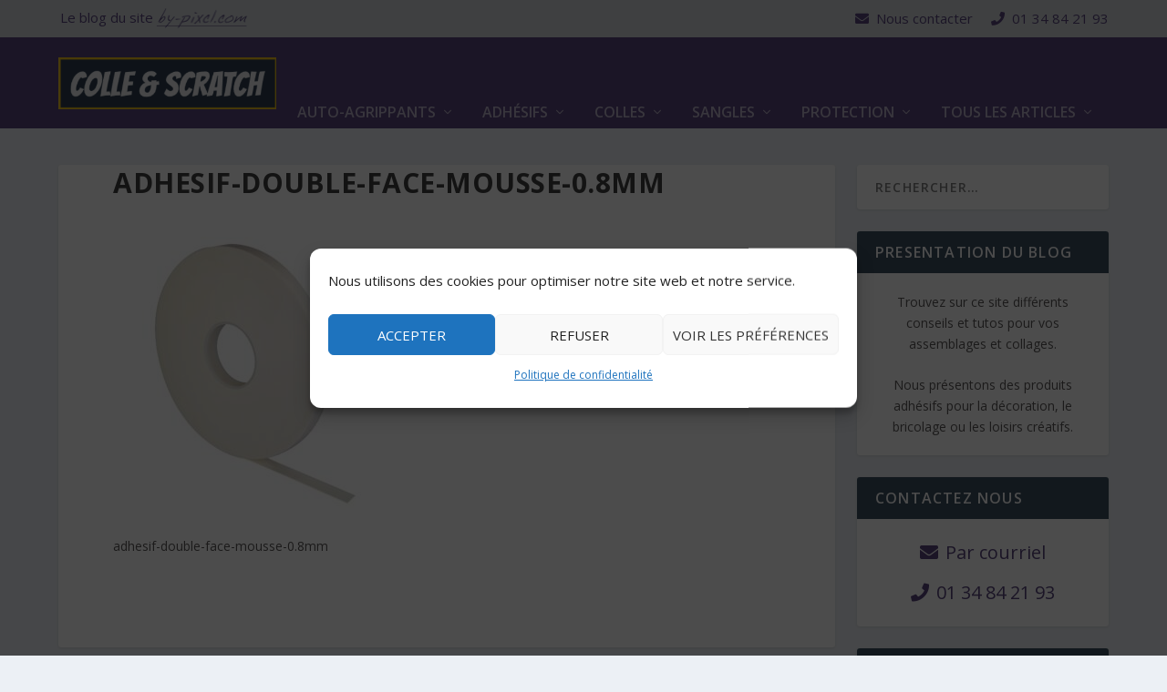

--- FILE ---
content_type: text/html; charset=UTF-8
request_url: https://colle-et-scratch.fr/2021/10/05/les-adhesifs-mousse-double-face/adhesif-double-face-mousse-0-8mm/
body_size: 24609
content:
<!DOCTYPE html>
<!--[if IE 6]>
<html id="ie6" dir="ltr" lang="fr-FR" prefix="og: https://ogp.me/ns#">
<![endif]-->
<!--[if IE 7]>
<html id="ie7" dir="ltr" lang="fr-FR" prefix="og: https://ogp.me/ns#">
<![endif]-->
<!--[if IE 8]>
<html id="ie8" dir="ltr" lang="fr-FR" prefix="og: https://ogp.me/ns#">
<![endif]-->
<!--[if !(IE 6) | !(IE 7) | !(IE 8)  ]><!-->
<html dir="ltr" lang="fr-FR" prefix="og: https://ogp.me/ns#">
<!--<![endif]-->

<head>
	<meta charset="UTF-8" />
			
	<meta http-equiv="X-UA-Compatible" content="IE=edge">
	<link rel="pingback" href="https://colle-et-scratch.fr/xmlrpc.php" />

		<!--[if lt IE 9]>
	<script src="https://colle-et-scratch.fr/wp-content/themes/Extra/scripts/ext/html5.js" type="text/javascript"></script>
	<![endif]-->

	<script type="text/javascript">
		document.documentElement.className = 'js';
	</script>

	<title>adhesif-double-face-mousse-0.8mm | Colle et Scratch</title>

		<!-- All in One SEO 4.9.3 - aioseo.com -->
	<meta name="description" content="adhesif-double-face-mousse-0.8mm" />
	<meta name="robots" content="max-image-preview:large" />
	<meta name="author" content="Catherine"/>
	<link rel="canonical" href="https://colle-et-scratch.fr/2021/10/05/les-adhesifs-mousse-double-face/adhesif-double-face-mousse-0-8mm/" />
	<meta name="generator" content="All in One SEO (AIOSEO) 4.9.3" />
		<meta property="og:locale" content="fr_FR" />
		<meta property="og:site_name" content="Colle et Scratch | Décoration et bricolage" />
		<meta property="og:type" content="article" />
		<meta property="og:title" content="adhesif-double-face-mousse-0.8mm | Colle et Scratch" />
		<meta property="og:url" content="https://colle-et-scratch.fr/2021/10/05/les-adhesifs-mousse-double-face/adhesif-double-face-mousse-0-8mm/" />
		<meta property="article:published_time" content="2021-10-05T13:18:24+00:00" />
		<meta property="article:modified_time" content="2021-10-05T13:18:47+00:00" />
		<meta name="twitter:card" content="summary" />
		<meta name="twitter:title" content="adhesif-double-face-mousse-0.8mm | Colle et Scratch" />
		<script type="application/ld+json" class="aioseo-schema">
			{"@context":"https:\/\/schema.org","@graph":[{"@type":"BreadcrumbList","@id":"https:\/\/colle-et-scratch.fr\/2021\/10\/05\/les-adhesifs-mousse-double-face\/adhesif-double-face-mousse-0-8mm\/#breadcrumblist","itemListElement":[{"@type":"ListItem","@id":"https:\/\/colle-et-scratch.fr#listItem","position":1,"name":"Accueil","item":"https:\/\/colle-et-scratch.fr","nextItem":{"@type":"ListItem","@id":"https:\/\/colle-et-scratch.fr\/2021\/10\/05\/les-adhesifs-mousse-double-face\/adhesif-double-face-mousse-0-8mm\/#listItem","name":"adhesif-double-face-mousse-0.8mm"}},{"@type":"ListItem","@id":"https:\/\/colle-et-scratch.fr\/2021\/10\/05\/les-adhesifs-mousse-double-face\/adhesif-double-face-mousse-0-8mm\/#listItem","position":2,"name":"adhesif-double-face-mousse-0.8mm","previousItem":{"@type":"ListItem","@id":"https:\/\/colle-et-scratch.fr#listItem","name":"Accueil"}}]},{"@type":"ItemPage","@id":"https:\/\/colle-et-scratch.fr\/2021\/10\/05\/les-adhesifs-mousse-double-face\/adhesif-double-face-mousse-0-8mm\/#itempage","url":"https:\/\/colle-et-scratch.fr\/2021\/10\/05\/les-adhesifs-mousse-double-face\/adhesif-double-face-mousse-0-8mm\/","name":"adhesif-double-face-mousse-0.8mm | Colle et Scratch","description":"adhesif-double-face-mousse-0.8mm","inLanguage":"fr-FR","isPartOf":{"@id":"https:\/\/colle-et-scratch.fr\/#website"},"breadcrumb":{"@id":"https:\/\/colle-et-scratch.fr\/2021\/10\/05\/les-adhesifs-mousse-double-face\/adhesif-double-face-mousse-0-8mm\/#breadcrumblist"},"author":{"@id":"https:\/\/colle-et-scratch.fr\/author\/Catherine\/#author"},"creator":{"@id":"https:\/\/colle-et-scratch.fr\/author\/Catherine\/#author"},"datePublished":"2021-10-05T15:18:24+02:00","dateModified":"2021-10-05T15:18:47+02:00"},{"@type":"Organization","@id":"https:\/\/colle-et-scratch.fr\/#organization","name":"Colle et Scratch","description":"D\u00e9coration et bricolage","url":"https:\/\/colle-et-scratch.fr\/","telephone":"+33134842193","logo":{"@type":"ImageObject","url":"https:\/\/colle-et-scratch.fr\/wp-content\/uploads\/2018\/04\/logo-1.png","@id":"https:\/\/colle-et-scratch.fr\/2021\/10\/05\/les-adhesifs-mousse-double-face\/adhesif-double-face-mousse-0-8mm\/#organizationLogo","width":404,"height":96},"image":{"@id":"https:\/\/colle-et-scratch.fr\/2021\/10\/05\/les-adhesifs-mousse-double-face\/adhesif-double-face-mousse-0-8mm\/#organizationLogo"}},{"@type":"Person","@id":"https:\/\/colle-et-scratch.fr\/author\/Catherine\/#author","url":"https:\/\/colle-et-scratch.fr\/author\/Catherine\/","name":"Catherine","image":{"@type":"ImageObject","@id":"https:\/\/colle-et-scratch.fr\/2021\/10\/05\/les-adhesifs-mousse-double-face\/adhesif-double-face-mousse-0-8mm\/#authorImage","url":"https:\/\/secure.gravatar.com\/avatar\/ba18fd980124c54b3cdcc66857ce1ee24b474665fafc1d8ccd8c809c3a1924e1?s=96&d=mm&r=g","width":96,"height":96,"caption":"Catherine"}},{"@type":"WebSite","@id":"https:\/\/colle-et-scratch.fr\/#website","url":"https:\/\/colle-et-scratch.fr\/","name":"Colle et Scratch","description":"D\u00e9coration et bricolage","inLanguage":"fr-FR","publisher":{"@id":"https:\/\/colle-et-scratch.fr\/#organization"}}]}
		</script>
		<!-- All in One SEO -->

<script type="text/javascript">
			let jqueryParams=[],jQuery=function(r){return jqueryParams=[...jqueryParams,r],jQuery},$=function(r){return jqueryParams=[...jqueryParams,r],$};window.jQuery=jQuery,window.$=jQuery;let customHeadScripts=!1;jQuery.fn=jQuery.prototype={},$.fn=jQuery.prototype={},jQuery.noConflict=function(r){if(window.jQuery)return jQuery=window.jQuery,$=window.jQuery,customHeadScripts=!0,jQuery.noConflict},jQuery.ready=function(r){jqueryParams=[...jqueryParams,r]},$.ready=function(r){jqueryParams=[...jqueryParams,r]},jQuery.load=function(r){jqueryParams=[...jqueryParams,r]},$.load=function(r){jqueryParams=[...jqueryParams,r]},jQuery.fn.ready=function(r){jqueryParams=[...jqueryParams,r]},$.fn.ready=function(r){jqueryParams=[...jqueryParams,r]};</script><link rel='dns-prefetch' href='//fonts.googleapis.com' />
<link rel='dns-prefetch' href='//use.fontawesome.com' />
<link rel="alternate" type="application/rss+xml" title="Colle et Scratch &raquo; Flux" href="https://colle-et-scratch.fr/feed/" />
<link rel="alternate" type="application/rss+xml" title="Colle et Scratch &raquo; Flux des commentaires" href="https://colle-et-scratch.fr/comments/feed/" />
<link rel="alternate" type="application/rss+xml" title="Colle et Scratch &raquo; adhesif-double-face-mousse-0.8mm Flux des commentaires" href="https://colle-et-scratch.fr/2021/10/05/les-adhesifs-mousse-double-face/adhesif-double-face-mousse-0-8mm/feed/" />
<link rel="alternate" title="oEmbed (JSON)" type="application/json+oembed" href="https://colle-et-scratch.fr/wp-json/oembed/1.0/embed?url=https%3A%2F%2Fcolle-et-scratch.fr%2F2021%2F10%2F05%2Fles-adhesifs-mousse-double-face%2Fadhesif-double-face-mousse-0-8mm%2F" />
<link rel="alternate" title="oEmbed (XML)" type="text/xml+oembed" href="https://colle-et-scratch.fr/wp-json/oembed/1.0/embed?url=https%3A%2F%2Fcolle-et-scratch.fr%2F2021%2F10%2F05%2Fles-adhesifs-mousse-double-face%2Fadhesif-double-face-mousse-0-8mm%2F&#038;format=xml" />
<meta content="Extra Enfant v.1.0" name="generator"/><link rel='stylesheet' id='wp-block-library-css' href='https://colle-et-scratch.fr/wp-includes/css/dist/block-library/style.min.css?ver=6.9' type='text/css' media='all' />
<style id='global-styles-inline-css' type='text/css'>
:root{--wp--preset--aspect-ratio--square: 1;--wp--preset--aspect-ratio--4-3: 4/3;--wp--preset--aspect-ratio--3-4: 3/4;--wp--preset--aspect-ratio--3-2: 3/2;--wp--preset--aspect-ratio--2-3: 2/3;--wp--preset--aspect-ratio--16-9: 16/9;--wp--preset--aspect-ratio--9-16: 9/16;--wp--preset--color--black: #000000;--wp--preset--color--cyan-bluish-gray: #abb8c3;--wp--preset--color--white: #ffffff;--wp--preset--color--pale-pink: #f78da7;--wp--preset--color--vivid-red: #cf2e2e;--wp--preset--color--luminous-vivid-orange: #ff6900;--wp--preset--color--luminous-vivid-amber: #fcb900;--wp--preset--color--light-green-cyan: #7bdcb5;--wp--preset--color--vivid-green-cyan: #00d084;--wp--preset--color--pale-cyan-blue: #8ed1fc;--wp--preset--color--vivid-cyan-blue: #0693e3;--wp--preset--color--vivid-purple: #9b51e0;--wp--preset--gradient--vivid-cyan-blue-to-vivid-purple: linear-gradient(135deg,rgb(6,147,227) 0%,rgb(155,81,224) 100%);--wp--preset--gradient--light-green-cyan-to-vivid-green-cyan: linear-gradient(135deg,rgb(122,220,180) 0%,rgb(0,208,130) 100%);--wp--preset--gradient--luminous-vivid-amber-to-luminous-vivid-orange: linear-gradient(135deg,rgb(252,185,0) 0%,rgb(255,105,0) 100%);--wp--preset--gradient--luminous-vivid-orange-to-vivid-red: linear-gradient(135deg,rgb(255,105,0) 0%,rgb(207,46,46) 100%);--wp--preset--gradient--very-light-gray-to-cyan-bluish-gray: linear-gradient(135deg,rgb(238,238,238) 0%,rgb(169,184,195) 100%);--wp--preset--gradient--cool-to-warm-spectrum: linear-gradient(135deg,rgb(74,234,220) 0%,rgb(151,120,209) 20%,rgb(207,42,186) 40%,rgb(238,44,130) 60%,rgb(251,105,98) 80%,rgb(254,248,76) 100%);--wp--preset--gradient--blush-light-purple: linear-gradient(135deg,rgb(255,206,236) 0%,rgb(152,150,240) 100%);--wp--preset--gradient--blush-bordeaux: linear-gradient(135deg,rgb(254,205,165) 0%,rgb(254,45,45) 50%,rgb(107,0,62) 100%);--wp--preset--gradient--luminous-dusk: linear-gradient(135deg,rgb(255,203,112) 0%,rgb(199,81,192) 50%,rgb(65,88,208) 100%);--wp--preset--gradient--pale-ocean: linear-gradient(135deg,rgb(255,245,203) 0%,rgb(182,227,212) 50%,rgb(51,167,181) 100%);--wp--preset--gradient--electric-grass: linear-gradient(135deg,rgb(202,248,128) 0%,rgb(113,206,126) 100%);--wp--preset--gradient--midnight: linear-gradient(135deg,rgb(2,3,129) 0%,rgb(40,116,252) 100%);--wp--preset--font-size--small: 13px;--wp--preset--font-size--medium: 20px;--wp--preset--font-size--large: 36px;--wp--preset--font-size--x-large: 42px;--wp--preset--spacing--20: 0.44rem;--wp--preset--spacing--30: 0.67rem;--wp--preset--spacing--40: 1rem;--wp--preset--spacing--50: 1.5rem;--wp--preset--spacing--60: 2.25rem;--wp--preset--spacing--70: 3.38rem;--wp--preset--spacing--80: 5.06rem;--wp--preset--shadow--natural: 6px 6px 9px rgba(0, 0, 0, 0.2);--wp--preset--shadow--deep: 12px 12px 50px rgba(0, 0, 0, 0.4);--wp--preset--shadow--sharp: 6px 6px 0px rgba(0, 0, 0, 0.2);--wp--preset--shadow--outlined: 6px 6px 0px -3px rgb(255, 255, 255), 6px 6px rgb(0, 0, 0);--wp--preset--shadow--crisp: 6px 6px 0px rgb(0, 0, 0);}:root { --wp--style--global--content-size: 856px;--wp--style--global--wide-size: 1280px; }:where(body) { margin: 0; }.wp-site-blocks > .alignleft { float: left; margin-right: 2em; }.wp-site-blocks > .alignright { float: right; margin-left: 2em; }.wp-site-blocks > .aligncenter { justify-content: center; margin-left: auto; margin-right: auto; }:where(.is-layout-flex){gap: 0.5em;}:where(.is-layout-grid){gap: 0.5em;}.is-layout-flow > .alignleft{float: left;margin-inline-start: 0;margin-inline-end: 2em;}.is-layout-flow > .alignright{float: right;margin-inline-start: 2em;margin-inline-end: 0;}.is-layout-flow > .aligncenter{margin-left: auto !important;margin-right: auto !important;}.is-layout-constrained > .alignleft{float: left;margin-inline-start: 0;margin-inline-end: 2em;}.is-layout-constrained > .alignright{float: right;margin-inline-start: 2em;margin-inline-end: 0;}.is-layout-constrained > .aligncenter{margin-left: auto !important;margin-right: auto !important;}.is-layout-constrained > :where(:not(.alignleft):not(.alignright):not(.alignfull)){max-width: var(--wp--style--global--content-size);margin-left: auto !important;margin-right: auto !important;}.is-layout-constrained > .alignwide{max-width: var(--wp--style--global--wide-size);}body .is-layout-flex{display: flex;}.is-layout-flex{flex-wrap: wrap;align-items: center;}.is-layout-flex > :is(*, div){margin: 0;}body .is-layout-grid{display: grid;}.is-layout-grid > :is(*, div){margin: 0;}body{padding-top: 0px;padding-right: 0px;padding-bottom: 0px;padding-left: 0px;}:root :where(.wp-element-button, .wp-block-button__link){background-color: #32373c;border-width: 0;color: #fff;font-family: inherit;font-size: inherit;font-style: inherit;font-weight: inherit;letter-spacing: inherit;line-height: inherit;padding-top: calc(0.667em + 2px);padding-right: calc(1.333em + 2px);padding-bottom: calc(0.667em + 2px);padding-left: calc(1.333em + 2px);text-decoration: none;text-transform: inherit;}.has-black-color{color: var(--wp--preset--color--black) !important;}.has-cyan-bluish-gray-color{color: var(--wp--preset--color--cyan-bluish-gray) !important;}.has-white-color{color: var(--wp--preset--color--white) !important;}.has-pale-pink-color{color: var(--wp--preset--color--pale-pink) !important;}.has-vivid-red-color{color: var(--wp--preset--color--vivid-red) !important;}.has-luminous-vivid-orange-color{color: var(--wp--preset--color--luminous-vivid-orange) !important;}.has-luminous-vivid-amber-color{color: var(--wp--preset--color--luminous-vivid-amber) !important;}.has-light-green-cyan-color{color: var(--wp--preset--color--light-green-cyan) !important;}.has-vivid-green-cyan-color{color: var(--wp--preset--color--vivid-green-cyan) !important;}.has-pale-cyan-blue-color{color: var(--wp--preset--color--pale-cyan-blue) !important;}.has-vivid-cyan-blue-color{color: var(--wp--preset--color--vivid-cyan-blue) !important;}.has-vivid-purple-color{color: var(--wp--preset--color--vivid-purple) !important;}.has-black-background-color{background-color: var(--wp--preset--color--black) !important;}.has-cyan-bluish-gray-background-color{background-color: var(--wp--preset--color--cyan-bluish-gray) !important;}.has-white-background-color{background-color: var(--wp--preset--color--white) !important;}.has-pale-pink-background-color{background-color: var(--wp--preset--color--pale-pink) !important;}.has-vivid-red-background-color{background-color: var(--wp--preset--color--vivid-red) !important;}.has-luminous-vivid-orange-background-color{background-color: var(--wp--preset--color--luminous-vivid-orange) !important;}.has-luminous-vivid-amber-background-color{background-color: var(--wp--preset--color--luminous-vivid-amber) !important;}.has-light-green-cyan-background-color{background-color: var(--wp--preset--color--light-green-cyan) !important;}.has-vivid-green-cyan-background-color{background-color: var(--wp--preset--color--vivid-green-cyan) !important;}.has-pale-cyan-blue-background-color{background-color: var(--wp--preset--color--pale-cyan-blue) !important;}.has-vivid-cyan-blue-background-color{background-color: var(--wp--preset--color--vivid-cyan-blue) !important;}.has-vivid-purple-background-color{background-color: var(--wp--preset--color--vivid-purple) !important;}.has-black-border-color{border-color: var(--wp--preset--color--black) !important;}.has-cyan-bluish-gray-border-color{border-color: var(--wp--preset--color--cyan-bluish-gray) !important;}.has-white-border-color{border-color: var(--wp--preset--color--white) !important;}.has-pale-pink-border-color{border-color: var(--wp--preset--color--pale-pink) !important;}.has-vivid-red-border-color{border-color: var(--wp--preset--color--vivid-red) !important;}.has-luminous-vivid-orange-border-color{border-color: var(--wp--preset--color--luminous-vivid-orange) !important;}.has-luminous-vivid-amber-border-color{border-color: var(--wp--preset--color--luminous-vivid-amber) !important;}.has-light-green-cyan-border-color{border-color: var(--wp--preset--color--light-green-cyan) !important;}.has-vivid-green-cyan-border-color{border-color: var(--wp--preset--color--vivid-green-cyan) !important;}.has-pale-cyan-blue-border-color{border-color: var(--wp--preset--color--pale-cyan-blue) !important;}.has-vivid-cyan-blue-border-color{border-color: var(--wp--preset--color--vivid-cyan-blue) !important;}.has-vivid-purple-border-color{border-color: var(--wp--preset--color--vivid-purple) !important;}.has-vivid-cyan-blue-to-vivid-purple-gradient-background{background: var(--wp--preset--gradient--vivid-cyan-blue-to-vivid-purple) !important;}.has-light-green-cyan-to-vivid-green-cyan-gradient-background{background: var(--wp--preset--gradient--light-green-cyan-to-vivid-green-cyan) !important;}.has-luminous-vivid-amber-to-luminous-vivid-orange-gradient-background{background: var(--wp--preset--gradient--luminous-vivid-amber-to-luminous-vivid-orange) !important;}.has-luminous-vivid-orange-to-vivid-red-gradient-background{background: var(--wp--preset--gradient--luminous-vivid-orange-to-vivid-red) !important;}.has-very-light-gray-to-cyan-bluish-gray-gradient-background{background: var(--wp--preset--gradient--very-light-gray-to-cyan-bluish-gray) !important;}.has-cool-to-warm-spectrum-gradient-background{background: var(--wp--preset--gradient--cool-to-warm-spectrum) !important;}.has-blush-light-purple-gradient-background{background: var(--wp--preset--gradient--blush-light-purple) !important;}.has-blush-bordeaux-gradient-background{background: var(--wp--preset--gradient--blush-bordeaux) !important;}.has-luminous-dusk-gradient-background{background: var(--wp--preset--gradient--luminous-dusk) !important;}.has-pale-ocean-gradient-background{background: var(--wp--preset--gradient--pale-ocean) !important;}.has-electric-grass-gradient-background{background: var(--wp--preset--gradient--electric-grass) !important;}.has-midnight-gradient-background{background: var(--wp--preset--gradient--midnight) !important;}.has-small-font-size{font-size: var(--wp--preset--font-size--small) !important;}.has-medium-font-size{font-size: var(--wp--preset--font-size--medium) !important;}.has-large-font-size{font-size: var(--wp--preset--font-size--large) !important;}.has-x-large-font-size{font-size: var(--wp--preset--font-size--x-large) !important;}
/*# sourceURL=global-styles-inline-css */
</style>

<style id='font-awesome-svg-styles-default-inline-css' type='text/css'>
.svg-inline--fa {
  display: inline-block;
  height: 1em;
  overflow: visible;
  vertical-align: -.125em;
}
/*# sourceURL=font-awesome-svg-styles-default-inline-css */
</style>
<link rel='stylesheet' id='font-awesome-svg-styles-css' href='https://colle-et-scratch.fr/wp-content/uploads/font-awesome/v5.15.3/css/svg-with-js.css' type='text/css' media='all' />
<style id='font-awesome-svg-styles-inline-css' type='text/css'>
   .wp-block-font-awesome-icon svg::before,
   .wp-rich-text-font-awesome-icon svg::before {content: unset;}
/*# sourceURL=font-awesome-svg-styles-inline-css */
</style>
<link rel='stylesheet' id='foobox-free-min-css' href='https://colle-et-scratch.fr/wp-content/plugins/foobox-image-lightbox/free/css/foobox.free.min.css?ver=2.7.35' type='text/css' media='all' />
<link rel='stylesheet' id='tablepress-columnfilterwidgets-css-css' href='https://colle-et-scratch.fr/wp-content/plugins/tablepress-datatables-column-filter-widgets/css/ColumnFilterWidgets.min.css?ver=1.2' type='text/css' media='all' />
<link rel='stylesheet' id='cmplz-general-css' href='https://colle-et-scratch.fr/wp-content/plugins/complianz-gdpr/assets/css/cookieblocker.min.css?ver=1767084868' type='text/css' media='all' />
<link rel='stylesheet' id='megamenu-css' href='https://colle-et-scratch.fr/wp-content/uploads/maxmegamenu/style.css?ver=1a04e1' type='text/css' media='all' />
<link rel='stylesheet' id='dashicons-css' href='https://colle-et-scratch.fr/wp-includes/css/dashicons.min.css?ver=6.9' type='text/css' media='all' />
<link crossorigin="anonymous" rel='stylesheet' id='extra-fonts-css' href='https://fonts.googleapis.com/css?family=Open+Sans:300italic,400italic,600italic,700italic,800italic,400,300,600,700,800&#038;subset=latin,latin-ext' type='text/css' media='all' />
<link crossorigin="anonymous" rel='stylesheet' id='font-awesome-official-css' href='https://use.fontawesome.com/releases/v5.15.3/css/all.css' type='text/css' media='all' integrity="sha384-SZXxX4whJ79/gErwcOYf+zWLeJdY/qpuqC4cAa9rOGUstPomtqpuNWT9wdPEn2fk" crossorigin="anonymous" />
<link rel='stylesheet' id='extra-style-parent-css' href='https://colle-et-scratch.fr/wp-content/themes/Extra/style.min.css?ver=4.27.5' type='text/css' media='all' />
<style id='extra-dynamic-critical-inline-css' type='text/css'>
@font-face{font-family:ETmodules;font-display:block;src:url(//colle-et-scratch.fr/wp-content/themes/Extra/core/admin/fonts/modules/all/modules.eot);src:url(//colle-et-scratch.fr/wp-content/themes/Extra/core/admin/fonts/modules/all/modules.eot?#iefix) format("embedded-opentype"),url(//colle-et-scratch.fr/wp-content/themes/Extra/core/admin/fonts/modules/all/modules.woff) format("woff"),url(//colle-et-scratch.fr/wp-content/themes/Extra/core/admin/fonts/modules/all/modules.ttf) format("truetype"),url(//colle-et-scratch.fr/wp-content/themes/Extra/core/admin/fonts/modules/all/modules.svg#ETmodules) format("svg");font-weight:400;font-style:normal}
.et_audio_content,.et_link_content,.et_quote_content{background-color:#2ea3f2}.et_pb_post .et-pb-controllers a{margin-bottom:10px}.format-gallery .et-pb-controllers{bottom:0}.et_pb_blog_grid .et_audio_content{margin-bottom:19px}.et_pb_row .et_pb_blog_grid .et_pb_post .et_pb_slide{min-height:180px}.et_audio_content .wp-block-audio{margin:0;padding:0}.et_audio_content h2{line-height:44px}.et_pb_column_1_2 .et_audio_content h2,.et_pb_column_1_3 .et_audio_content h2,.et_pb_column_1_4 .et_audio_content h2,.et_pb_column_1_5 .et_audio_content h2,.et_pb_column_1_6 .et_audio_content h2,.et_pb_column_2_5 .et_audio_content h2,.et_pb_column_3_5 .et_audio_content h2,.et_pb_column_3_8 .et_audio_content h2{margin-bottom:9px;margin-top:0}.et_pb_column_1_2 .et_audio_content,.et_pb_column_3_5 .et_audio_content{padding:35px 40px}.et_pb_column_1_2 .et_audio_content h2,.et_pb_column_3_5 .et_audio_content h2{line-height:32px}.et_pb_column_1_3 .et_audio_content,.et_pb_column_1_4 .et_audio_content,.et_pb_column_1_5 .et_audio_content,.et_pb_column_1_6 .et_audio_content,.et_pb_column_2_5 .et_audio_content,.et_pb_column_3_8 .et_audio_content{padding:35px 20px}.et_pb_column_1_3 .et_audio_content h2,.et_pb_column_1_4 .et_audio_content h2,.et_pb_column_1_5 .et_audio_content h2,.et_pb_column_1_6 .et_audio_content h2,.et_pb_column_2_5 .et_audio_content h2,.et_pb_column_3_8 .et_audio_content h2{font-size:18px;line-height:26px}article.et_pb_has_overlay .et_pb_blog_image_container{position:relative}.et_pb_post>.et_main_video_container{position:relative;margin-bottom:30px}.et_pb_post .et_pb_video_overlay .et_pb_video_play{color:#fff}.et_pb_post .et_pb_video_overlay_hover:hover{background:rgba(0,0,0,.6)}.et_audio_content,.et_link_content,.et_quote_content{text-align:center;word-wrap:break-word;position:relative;padding:50px 60px}.et_audio_content h2,.et_link_content a.et_link_main_url,.et_link_content h2,.et_quote_content blockquote cite,.et_quote_content blockquote p{color:#fff!important}.et_quote_main_link{position:absolute;text-indent:-9999px;width:100%;height:100%;display:block;top:0;left:0}.et_quote_content blockquote{padding:0;margin:0;border:none}.et_audio_content h2,.et_link_content h2,.et_quote_content blockquote p{margin-top:0}.et_audio_content h2{margin-bottom:20px}.et_audio_content h2,.et_link_content h2,.et_quote_content blockquote p{line-height:44px}.et_link_content a.et_link_main_url,.et_quote_content blockquote cite{font-size:18px;font-weight:200}.et_quote_content blockquote cite{font-style:normal}.et_pb_column_2_3 .et_quote_content{padding:50px 42px 45px}.et_pb_column_2_3 .et_audio_content,.et_pb_column_2_3 .et_link_content{padding:40px 40px 45px}.et_pb_column_1_2 .et_audio_content,.et_pb_column_1_2 .et_link_content,.et_pb_column_1_2 .et_quote_content,.et_pb_column_3_5 .et_audio_content,.et_pb_column_3_5 .et_link_content,.et_pb_column_3_5 .et_quote_content{padding:35px 40px}.et_pb_column_1_2 .et_quote_content blockquote p,.et_pb_column_3_5 .et_quote_content blockquote p{font-size:26px;line-height:32px}.et_pb_column_1_2 .et_audio_content h2,.et_pb_column_1_2 .et_link_content h2,.et_pb_column_3_5 .et_audio_content h2,.et_pb_column_3_5 .et_link_content h2{line-height:32px}.et_pb_column_1_2 .et_link_content a.et_link_main_url,.et_pb_column_1_2 .et_quote_content blockquote cite,.et_pb_column_3_5 .et_link_content a.et_link_main_url,.et_pb_column_3_5 .et_quote_content blockquote cite{font-size:14px}.et_pb_column_1_3 .et_quote_content,.et_pb_column_1_4 .et_quote_content,.et_pb_column_1_5 .et_quote_content,.et_pb_column_1_6 .et_quote_content,.et_pb_column_2_5 .et_quote_content,.et_pb_column_3_8 .et_quote_content{padding:35px 30px 32px}.et_pb_column_1_3 .et_audio_content,.et_pb_column_1_3 .et_link_content,.et_pb_column_1_4 .et_audio_content,.et_pb_column_1_4 .et_link_content,.et_pb_column_1_5 .et_audio_content,.et_pb_column_1_5 .et_link_content,.et_pb_column_1_6 .et_audio_content,.et_pb_column_1_6 .et_link_content,.et_pb_column_2_5 .et_audio_content,.et_pb_column_2_5 .et_link_content,.et_pb_column_3_8 .et_audio_content,.et_pb_column_3_8 .et_link_content{padding:35px 20px}.et_pb_column_1_3 .et_audio_content h2,.et_pb_column_1_3 .et_link_content h2,.et_pb_column_1_3 .et_quote_content blockquote p,.et_pb_column_1_4 .et_audio_content h2,.et_pb_column_1_4 .et_link_content h2,.et_pb_column_1_4 .et_quote_content blockquote p,.et_pb_column_1_5 .et_audio_content h2,.et_pb_column_1_5 .et_link_content h2,.et_pb_column_1_5 .et_quote_content blockquote p,.et_pb_column_1_6 .et_audio_content h2,.et_pb_column_1_6 .et_link_content h2,.et_pb_column_1_6 .et_quote_content blockquote p,.et_pb_column_2_5 .et_audio_content h2,.et_pb_column_2_5 .et_link_content h2,.et_pb_column_2_5 .et_quote_content blockquote p,.et_pb_column_3_8 .et_audio_content h2,.et_pb_column_3_8 .et_link_content h2,.et_pb_column_3_8 .et_quote_content blockquote p{font-size:18px;line-height:26px}.et_pb_column_1_3 .et_link_content a.et_link_main_url,.et_pb_column_1_3 .et_quote_content blockquote cite,.et_pb_column_1_4 .et_link_content a.et_link_main_url,.et_pb_column_1_4 .et_quote_content blockquote cite,.et_pb_column_1_5 .et_link_content a.et_link_main_url,.et_pb_column_1_5 .et_quote_content blockquote cite,.et_pb_column_1_6 .et_link_content a.et_link_main_url,.et_pb_column_1_6 .et_quote_content blockquote cite,.et_pb_column_2_5 .et_link_content a.et_link_main_url,.et_pb_column_2_5 .et_quote_content blockquote cite,.et_pb_column_3_8 .et_link_content a.et_link_main_url,.et_pb_column_3_8 .et_quote_content blockquote cite{font-size:14px}.et_pb_post .et_pb_gallery_post_type .et_pb_slide{min-height:500px;background-size:cover!important;background-position:top}.format-gallery .et_pb_slider.gallery-not-found .et_pb_slide{box-shadow:inset 0 0 10px rgba(0,0,0,.1)}.format-gallery .et_pb_slider:hover .et-pb-arrow-prev{left:0}.format-gallery .et_pb_slider:hover .et-pb-arrow-next{right:0}.et_pb_post>.et_pb_slider{margin-bottom:30px}.et_pb_column_3_4 .et_pb_post .et_pb_slide{min-height:442px}.et_pb_column_2_3 .et_pb_post .et_pb_slide{min-height:390px}.et_pb_column_1_2 .et_pb_post .et_pb_slide,.et_pb_column_3_5 .et_pb_post .et_pb_slide{min-height:284px}.et_pb_column_1_3 .et_pb_post .et_pb_slide,.et_pb_column_2_5 .et_pb_post .et_pb_slide,.et_pb_column_3_8 .et_pb_post .et_pb_slide{min-height:180px}.et_pb_column_1_4 .et_pb_post .et_pb_slide,.et_pb_column_1_5 .et_pb_post .et_pb_slide,.et_pb_column_1_6 .et_pb_post .et_pb_slide{min-height:125px}.et_pb_portfolio.et_pb_section_parallax .pagination,.et_pb_portfolio.et_pb_section_video .pagination,.et_pb_portfolio_grid.et_pb_section_parallax .pagination,.et_pb_portfolio_grid.et_pb_section_video .pagination{position:relative}.et_pb_bg_layout_light .et_pb_post .post-meta,.et_pb_bg_layout_light .et_pb_post .post-meta a,.et_pb_bg_layout_light .et_pb_post p{color:#666}.et_pb_bg_layout_dark .et_pb_post .post-meta,.et_pb_bg_layout_dark .et_pb_post .post-meta a,.et_pb_bg_layout_dark .et_pb_post p{color:inherit}.et_pb_text_color_dark .et_audio_content h2,.et_pb_text_color_dark .et_link_content a.et_link_main_url,.et_pb_text_color_dark .et_link_content h2,.et_pb_text_color_dark .et_quote_content blockquote cite,.et_pb_text_color_dark .et_quote_content blockquote p{color:#666!important}.et_pb_text_color_dark.et_audio_content h2,.et_pb_text_color_dark.et_link_content a.et_link_main_url,.et_pb_text_color_dark.et_link_content h2,.et_pb_text_color_dark.et_quote_content blockquote cite,.et_pb_text_color_dark.et_quote_content blockquote p{color:#bbb!important}.et_pb_text_color_dark.et_audio_content,.et_pb_text_color_dark.et_link_content,.et_pb_text_color_dark.et_quote_content{background-color:#e8e8e8}@media (min-width:981px) and (max-width:1100px){.et_quote_content{padding:50px 70px 45px}.et_pb_column_2_3 .et_quote_content{padding:50px 50px 45px}.et_pb_column_1_2 .et_quote_content,.et_pb_column_3_5 .et_quote_content{padding:35px 47px 30px}.et_pb_column_1_3 .et_quote_content,.et_pb_column_1_4 .et_quote_content,.et_pb_column_1_5 .et_quote_content,.et_pb_column_1_6 .et_quote_content,.et_pb_column_2_5 .et_quote_content,.et_pb_column_3_8 .et_quote_content{padding:35px 25px 32px}.et_pb_column_4_4 .et_pb_post .et_pb_slide{min-height:534px}.et_pb_column_3_4 .et_pb_post .et_pb_slide{min-height:392px}.et_pb_column_2_3 .et_pb_post .et_pb_slide{min-height:345px}.et_pb_column_1_2 .et_pb_post .et_pb_slide,.et_pb_column_3_5 .et_pb_post .et_pb_slide{min-height:250px}.et_pb_column_1_3 .et_pb_post .et_pb_slide,.et_pb_column_2_5 .et_pb_post .et_pb_slide,.et_pb_column_3_8 .et_pb_post .et_pb_slide{min-height:155px}.et_pb_column_1_4 .et_pb_post .et_pb_slide,.et_pb_column_1_5 .et_pb_post .et_pb_slide,.et_pb_column_1_6 .et_pb_post .et_pb_slide{min-height:108px}}@media (max-width:980px){.et_pb_bg_layout_dark_tablet .et_audio_content h2{color:#fff!important}.et_pb_text_color_dark_tablet.et_audio_content h2{color:#bbb!important}.et_pb_text_color_dark_tablet.et_audio_content{background-color:#e8e8e8}.et_pb_bg_layout_dark_tablet .et_audio_content h2,.et_pb_bg_layout_dark_tablet .et_link_content a.et_link_main_url,.et_pb_bg_layout_dark_tablet .et_link_content h2,.et_pb_bg_layout_dark_tablet .et_quote_content blockquote cite,.et_pb_bg_layout_dark_tablet .et_quote_content blockquote p{color:#fff!important}.et_pb_text_color_dark_tablet .et_audio_content h2,.et_pb_text_color_dark_tablet .et_link_content a.et_link_main_url,.et_pb_text_color_dark_tablet .et_link_content h2,.et_pb_text_color_dark_tablet .et_quote_content blockquote cite,.et_pb_text_color_dark_tablet .et_quote_content blockquote p{color:#666!important}.et_pb_text_color_dark_tablet.et_audio_content h2,.et_pb_text_color_dark_tablet.et_link_content a.et_link_main_url,.et_pb_text_color_dark_tablet.et_link_content h2,.et_pb_text_color_dark_tablet.et_quote_content blockquote cite,.et_pb_text_color_dark_tablet.et_quote_content blockquote p{color:#bbb!important}.et_pb_text_color_dark_tablet.et_audio_content,.et_pb_text_color_dark_tablet.et_link_content,.et_pb_text_color_dark_tablet.et_quote_content{background-color:#e8e8e8}}@media (min-width:768px) and (max-width:980px){.et_audio_content h2{font-size:26px!important;line-height:44px!important;margin-bottom:24px!important}.et_pb_post>.et_pb_gallery_post_type>.et_pb_slides>.et_pb_slide{min-height:384px!important}.et_quote_content{padding:50px 43px 45px!important}.et_quote_content blockquote p{font-size:26px!important;line-height:44px!important}.et_quote_content blockquote cite{font-size:18px!important}.et_link_content{padding:40px 40px 45px}.et_link_content h2{font-size:26px!important;line-height:44px!important}.et_link_content a.et_link_main_url{font-size:18px!important}}@media (max-width:767px){.et_audio_content h2,.et_link_content h2,.et_quote_content,.et_quote_content blockquote p{font-size:20px!important;line-height:26px!important}.et_audio_content,.et_link_content{padding:35px 20px!important}.et_audio_content h2{margin-bottom:9px!important}.et_pb_bg_layout_dark_phone .et_audio_content h2{color:#fff!important}.et_pb_text_color_dark_phone.et_audio_content{background-color:#e8e8e8}.et_link_content a.et_link_main_url,.et_quote_content blockquote cite{font-size:14px!important}.format-gallery .et-pb-controllers{height:auto}.et_pb_post>.et_pb_gallery_post_type>.et_pb_slides>.et_pb_slide{min-height:222px!important}.et_pb_bg_layout_dark_phone .et_audio_content h2,.et_pb_bg_layout_dark_phone .et_link_content a.et_link_main_url,.et_pb_bg_layout_dark_phone .et_link_content h2,.et_pb_bg_layout_dark_phone .et_quote_content blockquote cite,.et_pb_bg_layout_dark_phone .et_quote_content blockquote p{color:#fff!important}.et_pb_text_color_dark_phone .et_audio_content h2,.et_pb_text_color_dark_phone .et_link_content a.et_link_main_url,.et_pb_text_color_dark_phone .et_link_content h2,.et_pb_text_color_dark_phone .et_quote_content blockquote cite,.et_pb_text_color_dark_phone .et_quote_content blockquote p{color:#666!important}.et_pb_text_color_dark_phone.et_audio_content h2,.et_pb_text_color_dark_phone.et_link_content a.et_link_main_url,.et_pb_text_color_dark_phone.et_link_content h2,.et_pb_text_color_dark_phone.et_quote_content blockquote cite,.et_pb_text_color_dark_phone.et_quote_content blockquote p{color:#bbb!important}.et_pb_text_color_dark_phone.et_audio_content,.et_pb_text_color_dark_phone.et_link_content,.et_pb_text_color_dark_phone.et_quote_content{background-color:#e8e8e8}}@media (max-width:479px){.et_pb_column_1_2 .et_pb_carousel_item .et_pb_video_play,.et_pb_column_1_3 .et_pb_carousel_item .et_pb_video_play,.et_pb_column_2_3 .et_pb_carousel_item .et_pb_video_play,.et_pb_column_2_5 .et_pb_carousel_item .et_pb_video_play,.et_pb_column_3_5 .et_pb_carousel_item .et_pb_video_play,.et_pb_column_3_8 .et_pb_carousel_item .et_pb_video_play{font-size:1.5rem;line-height:1.5rem;margin-left:-.75rem;margin-top:-.75rem}.et_audio_content,.et_quote_content{padding:35px 20px!important}.et_pb_post>.et_pb_gallery_post_type>.et_pb_slides>.et_pb_slide{min-height:156px!important}}.et_full_width_page .et_gallery_item{float:left;width:20.875%;margin:0 5.5% 5.5% 0}.et_full_width_page .et_gallery_item:nth-child(3n){margin-right:5.5%}.et_full_width_page .et_gallery_item:nth-child(3n+1){clear:none}.et_full_width_page .et_gallery_item:nth-child(4n){margin-right:0}.et_full_width_page .et_gallery_item:nth-child(4n+1){clear:both}
.et_pb_slider{position:relative;overflow:hidden}.et_pb_slide{padding:0 6%;background-size:cover;background-position:50%;background-repeat:no-repeat}.et_pb_slider .et_pb_slide{display:none;float:left;margin-right:-100%;position:relative;width:100%;text-align:center;list-style:none!important;background-position:50%;background-size:100%;background-size:cover}.et_pb_slider .et_pb_slide:first-child{display:list-item}.et-pb-controllers{position:absolute;bottom:20px;left:0;width:100%;text-align:center;z-index:10}.et-pb-controllers a{display:inline-block;background-color:hsla(0,0%,100%,.5);text-indent:-9999px;border-radius:7px;width:7px;height:7px;margin-right:10px;padding:0;opacity:.5}.et-pb-controllers .et-pb-active-control{opacity:1}.et-pb-controllers a:last-child{margin-right:0}.et-pb-controllers .et-pb-active-control{background-color:#fff}.et_pb_slides .et_pb_temp_slide{display:block}.et_pb_slides:after{content:"";display:block;clear:both;visibility:hidden;line-height:0;height:0;width:0}@media (max-width:980px){.et_pb_bg_layout_light_tablet .et-pb-controllers .et-pb-active-control{background-color:#333}.et_pb_bg_layout_light_tablet .et-pb-controllers a{background-color:rgba(0,0,0,.3)}.et_pb_bg_layout_light_tablet .et_pb_slide_content{color:#333}.et_pb_bg_layout_dark_tablet .et_pb_slide_description{text-shadow:0 1px 3px rgba(0,0,0,.3)}.et_pb_bg_layout_dark_tablet .et_pb_slide_content{color:#fff}.et_pb_bg_layout_dark_tablet .et-pb-controllers .et-pb-active-control{background-color:#fff}.et_pb_bg_layout_dark_tablet .et-pb-controllers a{background-color:hsla(0,0%,100%,.5)}}@media (max-width:767px){.et-pb-controllers{position:absolute;bottom:5%;left:0;width:100%;text-align:center;z-index:10;height:14px}.et_transparent_nav .et_pb_section:first-child .et-pb-controllers{bottom:18px}.et_pb_bg_layout_light_phone.et_pb_slider_with_overlay .et_pb_slide_overlay_container,.et_pb_bg_layout_light_phone.et_pb_slider_with_text_overlay .et_pb_text_overlay_wrapper{background-color:hsla(0,0%,100%,.9)}.et_pb_bg_layout_light_phone .et-pb-controllers .et-pb-active-control{background-color:#333}.et_pb_bg_layout_dark_phone.et_pb_slider_with_overlay .et_pb_slide_overlay_container,.et_pb_bg_layout_dark_phone.et_pb_slider_with_text_overlay .et_pb_text_overlay_wrapper,.et_pb_bg_layout_light_phone .et-pb-controllers a{background-color:rgba(0,0,0,.3)}.et_pb_bg_layout_dark_phone .et-pb-controllers .et-pb-active-control{background-color:#fff}.et_pb_bg_layout_dark_phone .et-pb-controllers a{background-color:hsla(0,0%,100%,.5)}}.et_mobile_device .et_pb_slider_parallax .et_pb_slide,.et_mobile_device .et_pb_slides .et_parallax_bg.et_pb_parallax_css{background-attachment:scroll}
.et-pb-arrow-next,.et-pb-arrow-prev{position:absolute;top:50%;z-index:100;font-size:48px;color:#fff;margin-top:-24px;transition:all .2s ease-in-out;opacity:0}.et_pb_bg_layout_light .et-pb-arrow-next,.et_pb_bg_layout_light .et-pb-arrow-prev{color:#333}.et_pb_slider:hover .et-pb-arrow-prev{left:22px;opacity:1}.et_pb_slider:hover .et-pb-arrow-next{right:22px;opacity:1}.et_pb_bg_layout_light .et-pb-controllers .et-pb-active-control{background-color:#333}.et_pb_bg_layout_light .et-pb-controllers a{background-color:rgba(0,0,0,.3)}.et-pb-arrow-next:hover,.et-pb-arrow-prev:hover{text-decoration:none}.et-pb-arrow-next span,.et-pb-arrow-prev span{display:none}.et-pb-arrow-prev{left:-22px}.et-pb-arrow-next{right:-22px}.et-pb-arrow-prev:before{content:"4"}.et-pb-arrow-next:before{content:"5"}.format-gallery .et-pb-arrow-next,.format-gallery .et-pb-arrow-prev{color:#fff}.et_pb_column_1_3 .et_pb_slider:hover .et-pb-arrow-prev,.et_pb_column_1_4 .et_pb_slider:hover .et-pb-arrow-prev,.et_pb_column_1_5 .et_pb_slider:hover .et-pb-arrow-prev,.et_pb_column_1_6 .et_pb_slider:hover .et-pb-arrow-prev,.et_pb_column_2_5 .et_pb_slider:hover .et-pb-arrow-prev{left:0}.et_pb_column_1_3 .et_pb_slider:hover .et-pb-arrow-next,.et_pb_column_1_4 .et_pb_slider:hover .et-pb-arrow-prev,.et_pb_column_1_5 .et_pb_slider:hover .et-pb-arrow-prev,.et_pb_column_1_6 .et_pb_slider:hover .et-pb-arrow-prev,.et_pb_column_2_5 .et_pb_slider:hover .et-pb-arrow-next{right:0}.et_pb_column_1_4 .et_pb_slider .et_pb_slide,.et_pb_column_1_5 .et_pb_slider .et_pb_slide,.et_pb_column_1_6 .et_pb_slider .et_pb_slide{min-height:170px}.et_pb_column_1_4 .et_pb_slider:hover .et-pb-arrow-next,.et_pb_column_1_5 .et_pb_slider:hover .et-pb-arrow-next,.et_pb_column_1_6 .et_pb_slider:hover .et-pb-arrow-next{right:0}@media (max-width:980px){.et_pb_bg_layout_light_tablet .et-pb-arrow-next,.et_pb_bg_layout_light_tablet .et-pb-arrow-prev{color:#333}.et_pb_bg_layout_dark_tablet .et-pb-arrow-next,.et_pb_bg_layout_dark_tablet .et-pb-arrow-prev{color:#fff}}@media (max-width:767px){.et_pb_slider:hover .et-pb-arrow-prev{left:0;opacity:1}.et_pb_slider:hover .et-pb-arrow-next{right:0;opacity:1}.et_pb_bg_layout_light_phone .et-pb-arrow-next,.et_pb_bg_layout_light_phone .et-pb-arrow-prev{color:#333}.et_pb_bg_layout_dark_phone .et-pb-arrow-next,.et_pb_bg_layout_dark_phone .et-pb-arrow-prev{color:#fff}}.et_mobile_device .et-pb-arrow-prev{left:22px;opacity:1}.et_mobile_device .et-pb-arrow-next{right:22px;opacity:1}@media (max-width:767px){.et_mobile_device .et-pb-arrow-prev{left:0;opacity:1}.et_mobile_device .et-pb-arrow-next{right:0;opacity:1}}
.et_overlay{z-index:-1;position:absolute;top:0;left:0;display:block;width:100%;height:100%;background:hsla(0,0%,100%,.9);opacity:0;pointer-events:none;transition:all .3s;border:1px solid #e5e5e5;box-sizing:border-box;-webkit-backface-visibility:hidden;backface-visibility:hidden;-webkit-font-smoothing:antialiased}.et_overlay:before{color:#2ea3f2;content:"\E050";position:absolute;top:50%;left:50%;transform:translate(-50%,-50%);font-size:32px;transition:all .4s}.et_portfolio_image,.et_shop_image{position:relative;display:block}.et_pb_has_overlay:not(.et_pb_image):hover .et_overlay,.et_portfolio_image:hover .et_overlay,.et_shop_image:hover .et_overlay{z-index:3;opacity:1}#ie7 .et_overlay,#ie8 .et_overlay{display:none}.et_pb_module.et_pb_has_overlay{position:relative}.et_pb_module.et_pb_has_overlay .et_overlay,article.et_pb_has_overlay{border:none}
.et_pb_blog_grid .et_audio_container .mejs-container .mejs-controls .mejs-time span{font-size:14px}.et_audio_container .mejs-container{width:auto!important;min-width:unset!important;height:auto!important}.et_audio_container .mejs-container,.et_audio_container .mejs-container .mejs-controls,.et_audio_container .mejs-embed,.et_audio_container .mejs-embed body{background:none;height:auto}.et_audio_container .mejs-controls .mejs-time-rail .mejs-time-loaded,.et_audio_container .mejs-time.mejs-currenttime-container{display:none!important}.et_audio_container .mejs-time{display:block!important;padding:0;margin-left:10px;margin-right:90px;line-height:inherit}.et_audio_container .mejs-android .mejs-time,.et_audio_container .mejs-ios .mejs-time,.et_audio_container .mejs-ipad .mejs-time,.et_audio_container .mejs-iphone .mejs-time{margin-right:0}.et_audio_container .mejs-controls .mejs-horizontal-volume-slider .mejs-horizontal-volume-total,.et_audio_container .mejs-controls .mejs-time-rail .mejs-time-total{background:hsla(0,0%,100%,.5);border-radius:5px;height:4px;margin:8px 0 0;top:0;right:0;left:auto}.et_audio_container .mejs-controls>div{height:20px!important}.et_audio_container .mejs-controls div.mejs-time-rail{padding-top:0;position:relative;display:block!important;margin-left:42px;margin-right:0}.et_audio_container span.mejs-time-total.mejs-time-slider{display:block!important;position:relative!important;max-width:100%;min-width:unset!important}.et_audio_container .mejs-button.mejs-volume-button{width:auto;height:auto;margin-left:auto;position:absolute;right:59px;bottom:-2px}.et_audio_container .mejs-controls .mejs-horizontal-volume-slider .mejs-horizontal-volume-current,.et_audio_container .mejs-controls .mejs-time-rail .mejs-time-current{background:#fff;height:4px;border-radius:5px}.et_audio_container .mejs-controls .mejs-horizontal-volume-slider .mejs-horizontal-volume-handle,.et_audio_container .mejs-controls .mejs-time-rail .mejs-time-handle{display:block;border:none;width:10px}.et_audio_container .mejs-time-rail .mejs-time-handle-content{border-radius:100%;transform:scale(1)}.et_pb_text_color_dark .et_audio_container .mejs-time-rail .mejs-time-handle-content{border-color:#666}.et_audio_container .mejs-time-rail .mejs-time-hovered{height:4px}.et_audio_container .mejs-controls .mejs-horizontal-volume-slider .mejs-horizontal-volume-handle{background:#fff;border-radius:5px;height:10px;position:absolute;top:-3px}.et_audio_container .mejs-container .mejs-controls .mejs-time span{font-size:18px}.et_audio_container .mejs-controls a.mejs-horizontal-volume-slider{display:block!important;height:19px;margin-left:5px;position:absolute;right:0;bottom:0}.et_audio_container .mejs-controls div.mejs-horizontal-volume-slider{height:4px}.et_audio_container .mejs-playpause-button button,.et_audio_container .mejs-volume-button button{background:none!important;margin:0!important;width:auto!important;height:auto!important;position:relative!important;z-index:99}.et_audio_container .mejs-playpause-button button:before{content:"E"!important;font-size:32px;left:0;top:-8px}.et_audio_container .mejs-playpause-button button:before,.et_audio_container .mejs-volume-button button:before{color:#fff}.et_audio_container .mejs-playpause-button{margin-top:-7px!important;width:auto!important;height:auto!important;position:absolute}.et_audio_container .mejs-controls .mejs-button button:focus{outline:none}.et_audio_container .mejs-playpause-button.mejs-pause button:before{content:"`"!important}.et_audio_container .mejs-volume-button button:before{content:"\E068";font-size:18px}.et_pb_text_color_dark .et_audio_container .mejs-controls .mejs-horizontal-volume-slider .mejs-horizontal-volume-total,.et_pb_text_color_dark .et_audio_container .mejs-controls .mejs-time-rail .mejs-time-total{background:hsla(0,0%,60%,.5)}.et_pb_text_color_dark .et_audio_container .mejs-controls .mejs-horizontal-volume-slider .mejs-horizontal-volume-current,.et_pb_text_color_dark .et_audio_container .mejs-controls .mejs-time-rail .mejs-time-current{background:#999}.et_pb_text_color_dark .et_audio_container .mejs-playpause-button button:before,.et_pb_text_color_dark .et_audio_container .mejs-volume-button button:before{color:#666}.et_pb_text_color_dark .et_audio_container .mejs-controls .mejs-horizontal-volume-slider .mejs-horizontal-volume-handle,.et_pb_text_color_dark .mejs-controls .mejs-time-rail .mejs-time-handle{background:#666}.et_pb_text_color_dark .mejs-container .mejs-controls .mejs-time span{color:#999}.et_pb_column_1_3 .et_audio_container .mejs-container .mejs-controls .mejs-time span,.et_pb_column_1_4 .et_audio_container .mejs-container .mejs-controls .mejs-time span,.et_pb_column_1_5 .et_audio_container .mejs-container .mejs-controls .mejs-time span,.et_pb_column_1_6 .et_audio_container .mejs-container .mejs-controls .mejs-time span,.et_pb_column_2_5 .et_audio_container .mejs-container .mejs-controls .mejs-time span,.et_pb_column_3_8 .et_audio_container .mejs-container .mejs-controls .mejs-time span{font-size:14px}.et_audio_container .mejs-container .mejs-controls{padding:0;flex-wrap:wrap;min-width:unset!important;position:relative}@media (max-width:980px){.et_pb_column_1_3 .et_audio_container .mejs-container .mejs-controls .mejs-time span,.et_pb_column_1_4 .et_audio_container .mejs-container .mejs-controls .mejs-time span,.et_pb_column_1_5 .et_audio_container .mejs-container .mejs-controls .mejs-time span,.et_pb_column_1_6 .et_audio_container .mejs-container .mejs-controls .mejs-time span,.et_pb_column_2_5 .et_audio_container .mejs-container .mejs-controls .mejs-time span,.et_pb_column_3_8 .et_audio_container .mejs-container .mejs-controls .mejs-time span{font-size:18px}.et_pb_bg_layout_dark_tablet .et_audio_container .mejs-controls .mejs-horizontal-volume-slider .mejs-horizontal-volume-total,.et_pb_bg_layout_dark_tablet .et_audio_container .mejs-controls .mejs-time-rail .mejs-time-total{background:hsla(0,0%,100%,.5)}.et_pb_bg_layout_dark_tablet .et_audio_container .mejs-controls .mejs-horizontal-volume-slider .mejs-horizontal-volume-current,.et_pb_bg_layout_dark_tablet .et_audio_container .mejs-controls .mejs-time-rail .mejs-time-current{background:#fff}.et_pb_bg_layout_dark_tablet .et_audio_container .mejs-playpause-button button:before,.et_pb_bg_layout_dark_tablet .et_audio_container .mejs-volume-button button:before{color:#fff}.et_pb_bg_layout_dark_tablet .et_audio_container .mejs-controls .mejs-horizontal-volume-slider .mejs-horizontal-volume-handle,.et_pb_bg_layout_dark_tablet .mejs-controls .mejs-time-rail .mejs-time-handle{background:#fff}.et_pb_bg_layout_dark_tablet .mejs-container .mejs-controls .mejs-time span{color:#fff}.et_pb_text_color_dark_tablet .et_audio_container .mejs-controls .mejs-horizontal-volume-slider .mejs-horizontal-volume-total,.et_pb_text_color_dark_tablet .et_audio_container .mejs-controls .mejs-time-rail .mejs-time-total{background:hsla(0,0%,60%,.5)}.et_pb_text_color_dark_tablet .et_audio_container .mejs-controls .mejs-horizontal-volume-slider .mejs-horizontal-volume-current,.et_pb_text_color_dark_tablet .et_audio_container .mejs-controls .mejs-time-rail .mejs-time-current{background:#999}.et_pb_text_color_dark_tablet .et_audio_container .mejs-playpause-button button:before,.et_pb_text_color_dark_tablet .et_audio_container .mejs-volume-button button:before{color:#666}.et_pb_text_color_dark_tablet .et_audio_container .mejs-controls .mejs-horizontal-volume-slider .mejs-horizontal-volume-handle,.et_pb_text_color_dark_tablet .mejs-controls .mejs-time-rail .mejs-time-handle{background:#666}.et_pb_text_color_dark_tablet .mejs-container .mejs-controls .mejs-time span{color:#999}}@media (max-width:767px){.et_audio_container .mejs-container .mejs-controls .mejs-time span{font-size:14px!important}.et_pb_bg_layout_dark_phone .et_audio_container .mejs-controls .mejs-horizontal-volume-slider .mejs-horizontal-volume-total,.et_pb_bg_layout_dark_phone .et_audio_container .mejs-controls .mejs-time-rail .mejs-time-total{background:hsla(0,0%,100%,.5)}.et_pb_bg_layout_dark_phone .et_audio_container .mejs-controls .mejs-horizontal-volume-slider .mejs-horizontal-volume-current,.et_pb_bg_layout_dark_phone .et_audio_container .mejs-controls .mejs-time-rail .mejs-time-current{background:#fff}.et_pb_bg_layout_dark_phone .et_audio_container .mejs-playpause-button button:before,.et_pb_bg_layout_dark_phone .et_audio_container .mejs-volume-button button:before{color:#fff}.et_pb_bg_layout_dark_phone .et_audio_container .mejs-controls .mejs-horizontal-volume-slider .mejs-horizontal-volume-handle,.et_pb_bg_layout_dark_phone .mejs-controls .mejs-time-rail .mejs-time-handle{background:#fff}.et_pb_bg_layout_dark_phone .mejs-container .mejs-controls .mejs-time span{color:#fff}.et_pb_text_color_dark_phone .et_audio_container .mejs-controls .mejs-horizontal-volume-slider .mejs-horizontal-volume-total,.et_pb_text_color_dark_phone .et_audio_container .mejs-controls .mejs-time-rail .mejs-time-total{background:hsla(0,0%,60%,.5)}.et_pb_text_color_dark_phone .et_audio_container .mejs-controls .mejs-horizontal-volume-slider .mejs-horizontal-volume-current,.et_pb_text_color_dark_phone .et_audio_container .mejs-controls .mejs-time-rail .mejs-time-current{background:#999}.et_pb_text_color_dark_phone .et_audio_container .mejs-playpause-button button:before,.et_pb_text_color_dark_phone .et_audio_container .mejs-volume-button button:before{color:#666}.et_pb_text_color_dark_phone .et_audio_container .mejs-controls .mejs-horizontal-volume-slider .mejs-horizontal-volume-handle,.et_pb_text_color_dark_phone .mejs-controls .mejs-time-rail .mejs-time-handle{background:#666}.et_pb_text_color_dark_phone .mejs-container .mejs-controls .mejs-time span{color:#999}}
.et_pb_video_box{display:block;position:relative;z-index:1;line-height:0}.et_pb_video_box video{width:100%!important;height:auto!important}.et_pb_video_overlay{position:absolute;z-index:10;top:0;left:0;height:100%;width:100%;background-size:cover;background-repeat:no-repeat;background-position:50%;cursor:pointer}.et_pb_video_play:before{font-family:ETmodules;content:"I"}.et_pb_video_play{display:block;position:absolute;z-index:100;color:#fff;left:50%;top:50%}.et_pb_column_1_2 .et_pb_video_play,.et_pb_column_2_3 .et_pb_video_play,.et_pb_column_3_4 .et_pb_video_play,.et_pb_column_3_5 .et_pb_video_play,.et_pb_column_4_4 .et_pb_video_play{font-size:6rem;line-height:6rem;margin-left:-3rem;margin-top:-3rem}.et_pb_column_1_3 .et_pb_video_play,.et_pb_column_1_4 .et_pb_video_play,.et_pb_column_1_5 .et_pb_video_play,.et_pb_column_1_6 .et_pb_video_play,.et_pb_column_2_5 .et_pb_video_play,.et_pb_column_3_8 .et_pb_video_play{font-size:3rem;line-height:3rem;margin-left:-1.5rem;margin-top:-1.5rem}.et_pb_bg_layout_light .et_pb_video_play{color:#333}.et_pb_video_overlay_hover{background:transparent;width:100%;height:100%;position:absolute;z-index:100;transition:all .5s ease-in-out}.et_pb_video .et_pb_video_overlay_hover:hover{background:rgba(0,0,0,.6)}@media (min-width:768px) and (max-width:980px){.et_pb_column_1_3 .et_pb_video_play,.et_pb_column_1_4 .et_pb_video_play,.et_pb_column_1_5 .et_pb_video_play,.et_pb_column_1_6 .et_pb_video_play,.et_pb_column_2_5 .et_pb_video_play,.et_pb_column_3_8 .et_pb_video_play{font-size:6rem;line-height:6rem;margin-left:-3rem;margin-top:-3rem}}@media (max-width:980px){.et_pb_bg_layout_light_tablet .et_pb_video_play{color:#333}}@media (max-width:768px){.et_pb_column_1_2 .et_pb_video_play,.et_pb_column_2_3 .et_pb_video_play,.et_pb_column_3_4 .et_pb_video_play,.et_pb_column_3_5 .et_pb_video_play,.et_pb_column_4_4 .et_pb_video_play{font-size:3rem;line-height:3rem;margin-left:-1.5rem;margin-top:-1.5rem}}@media (max-width:767px){.et_pb_bg_layout_light_phone .et_pb_video_play{color:#333}}
.et_post_gallery{padding:0!important;line-height:1.7!important;list-style:none!important}.et_gallery_item{float:left;width:28.353%;margin:0 7.47% 7.47% 0}.blocks-gallery-item,.et_gallery_item{padding-left:0!important}.blocks-gallery-item:before,.et_gallery_item:before{display:none}.et_gallery_item:nth-child(3n){margin-right:0}.et_gallery_item:nth-child(3n+1){clear:both}
.et_pb_post{margin-bottom:60px;word-wrap:break-word}.et_pb_fullwidth_post_content.et_pb_with_border img,.et_pb_post_content.et_pb_with_border img,.et_pb_with_border .et_pb_post .et_pb_slides,.et_pb_with_border .et_pb_post img:not(.woocommerce-placeholder),.et_pb_with_border.et_pb_posts .et_pb_post,.et_pb_with_border.et_pb_posts_nav span.nav-next a,.et_pb_with_border.et_pb_posts_nav span.nav-previous a{border:0 solid #333}.et_pb_post .entry-content{padding-top:30px}.et_pb_post .entry-featured-image-url{display:block;position:relative;margin-bottom:30px}.et_pb_post .entry-title a,.et_pb_post h2 a{text-decoration:none}.et_pb_post .post-meta{font-size:14px;margin-bottom:6px}.et_pb_post .more,.et_pb_post .post-meta a{text-decoration:none}.et_pb_post .more{color:#82c0c7}.et_pb_posts a.more-link{clear:both;display:block}.et_pb_posts .et_pb_post{position:relative}.et_pb_has_overlay.et_pb_post .et_pb_image_container a{display:block;position:relative;overflow:hidden}.et_pb_image_container img,.et_pb_post a img{vertical-align:bottom;max-width:100%}@media (min-width:981px) and (max-width:1100px){.et_pb_post{margin-bottom:42px}}@media (max-width:980px){.et_pb_post{margin-bottom:42px}.et_pb_bg_layout_light_tablet .et_pb_post .post-meta,.et_pb_bg_layout_light_tablet .et_pb_post .post-meta a,.et_pb_bg_layout_light_tablet .et_pb_post p{color:#666}.et_pb_bg_layout_dark_tablet .et_pb_post .post-meta,.et_pb_bg_layout_dark_tablet .et_pb_post .post-meta a,.et_pb_bg_layout_dark_tablet .et_pb_post p{color:inherit}.et_pb_bg_layout_dark_tablet .comment_postinfo a,.et_pb_bg_layout_dark_tablet .comment_postinfo span{color:#fff}}@media (max-width:767px){.et_pb_post{margin-bottom:42px}.et_pb_post>h2{font-size:18px}.et_pb_bg_layout_light_phone .et_pb_post .post-meta,.et_pb_bg_layout_light_phone .et_pb_post .post-meta a,.et_pb_bg_layout_light_phone .et_pb_post p{color:#666}.et_pb_bg_layout_dark_phone .et_pb_post .post-meta,.et_pb_bg_layout_dark_phone .et_pb_post .post-meta a,.et_pb_bg_layout_dark_phone .et_pb_post p{color:inherit}.et_pb_bg_layout_dark_phone .comment_postinfo a,.et_pb_bg_layout_dark_phone .comment_postinfo span{color:#fff}}@media (max-width:479px){.et_pb_post{margin-bottom:42px}.et_pb_post h2{font-size:16px;padding-bottom:0}.et_pb_post .post-meta{color:#666;font-size:14px}}
@media (min-width:981px){.et_pb_gutters3 .et_pb_column,.et_pb_gutters3.et_pb_row .et_pb_column{margin-right:5.5%}.et_pb_gutters3 .et_pb_column_4_4,.et_pb_gutters3.et_pb_row .et_pb_column_4_4{width:100%}.et_pb_gutters3 .et_pb_column_4_4 .et_pb_module,.et_pb_gutters3.et_pb_row .et_pb_column_4_4 .et_pb_module{margin-bottom:2.75%}.et_pb_gutters3 .et_pb_column_3_4,.et_pb_gutters3.et_pb_row .et_pb_column_3_4{width:73.625%}.et_pb_gutters3 .et_pb_column_3_4 .et_pb_module,.et_pb_gutters3.et_pb_row .et_pb_column_3_4 .et_pb_module{margin-bottom:3.735%}.et_pb_gutters3 .et_pb_column_2_3,.et_pb_gutters3.et_pb_row .et_pb_column_2_3{width:64.833%}.et_pb_gutters3 .et_pb_column_2_3 .et_pb_module,.et_pb_gutters3.et_pb_row .et_pb_column_2_3 .et_pb_module{margin-bottom:4.242%}.et_pb_gutters3 .et_pb_column_3_5,.et_pb_gutters3.et_pb_row .et_pb_column_3_5{width:57.8%}.et_pb_gutters3 .et_pb_column_3_5 .et_pb_module,.et_pb_gutters3.et_pb_row .et_pb_column_3_5 .et_pb_module{margin-bottom:4.758%}.et_pb_gutters3 .et_pb_column_1_2,.et_pb_gutters3.et_pb_row .et_pb_column_1_2{width:47.25%}.et_pb_gutters3 .et_pb_column_1_2 .et_pb_module,.et_pb_gutters3.et_pb_row .et_pb_column_1_2 .et_pb_module{margin-bottom:5.82%}.et_pb_gutters3 .et_pb_column_2_5,.et_pb_gutters3.et_pb_row .et_pb_column_2_5{width:36.7%}.et_pb_gutters3 .et_pb_column_2_5 .et_pb_module,.et_pb_gutters3.et_pb_row .et_pb_column_2_5 .et_pb_module{margin-bottom:7.493%}.et_pb_gutters3 .et_pb_column_1_3,.et_pb_gutters3.et_pb_row .et_pb_column_1_3{width:29.6667%}.et_pb_gutters3 .et_pb_column_1_3 .et_pb_module,.et_pb_gutters3.et_pb_row .et_pb_column_1_3 .et_pb_module{margin-bottom:9.27%}.et_pb_gutters3 .et_pb_column_1_4,.et_pb_gutters3.et_pb_row .et_pb_column_1_4{width:20.875%}.et_pb_gutters3 .et_pb_column_1_4 .et_pb_module,.et_pb_gutters3.et_pb_row .et_pb_column_1_4 .et_pb_module{margin-bottom:13.174%}.et_pb_gutters3 .et_pb_column_1_5,.et_pb_gutters3.et_pb_row .et_pb_column_1_5{width:15.6%}.et_pb_gutters3 .et_pb_column_1_5 .et_pb_module,.et_pb_gutters3.et_pb_row .et_pb_column_1_5 .et_pb_module{margin-bottom:17.628%}.et_pb_gutters3 .et_pb_column_1_6,.et_pb_gutters3.et_pb_row .et_pb_column_1_6{width:12.0833%}.et_pb_gutters3 .et_pb_column_1_6 .et_pb_module,.et_pb_gutters3.et_pb_row .et_pb_column_1_6 .et_pb_module{margin-bottom:22.759%}.et_pb_gutters3 .et_full_width_page.woocommerce-page ul.products li.product{width:20.875%;margin-right:5.5%;margin-bottom:5.5%}.et_pb_gutters3.et_left_sidebar.woocommerce-page #main-content ul.products li.product,.et_pb_gutters3.et_right_sidebar.woocommerce-page #main-content ul.products li.product{width:28.353%;margin-right:7.47%}.et_pb_gutters3.et_left_sidebar.woocommerce-page #main-content ul.products.columns-1 li.product,.et_pb_gutters3.et_right_sidebar.woocommerce-page #main-content ul.products.columns-1 li.product{width:100%;margin-right:0}.et_pb_gutters3.et_left_sidebar.woocommerce-page #main-content ul.products.columns-2 li.product,.et_pb_gutters3.et_right_sidebar.woocommerce-page #main-content ul.products.columns-2 li.product{width:48%;margin-right:4%}.et_pb_gutters3.et_left_sidebar.woocommerce-page #main-content ul.products.columns-2 li:nth-child(2n+2),.et_pb_gutters3.et_right_sidebar.woocommerce-page #main-content ul.products.columns-2 li:nth-child(2n+2){margin-right:0}.et_pb_gutters3.et_left_sidebar.woocommerce-page #main-content ul.products.columns-2 li:nth-child(3n+1),.et_pb_gutters3.et_right_sidebar.woocommerce-page #main-content ul.products.columns-2 li:nth-child(3n+1){clear:none}}
@media (min-width:981px){.et_pb_gutter.et_pb_gutters1 #left-area{width:75%}.et_pb_gutter.et_pb_gutters1 #sidebar{width:25%}.et_pb_gutters1.et_right_sidebar #left-area{padding-right:0}.et_pb_gutters1.et_left_sidebar #left-area{padding-left:0}.et_pb_gutter.et_pb_gutters1.et_right_sidebar #main-content .container:before{right:25%!important}.et_pb_gutter.et_pb_gutters1.et_left_sidebar #main-content .container:before{left:25%!important}.et_pb_gutters1 .et_pb_column,.et_pb_gutters1.et_pb_row .et_pb_column{margin-right:0}.et_pb_gutters1 .et_pb_column_4_4,.et_pb_gutters1.et_pb_row .et_pb_column_4_4{width:100%}.et_pb_gutters1 .et_pb_column_4_4 .et_pb_module,.et_pb_gutters1.et_pb_row .et_pb_column_4_4 .et_pb_module{margin-bottom:0}.et_pb_gutters1 .et_pb_column_3_4,.et_pb_gutters1.et_pb_row .et_pb_column_3_4{width:75%}.et_pb_gutters1 .et_pb_column_3_4 .et_pb_module,.et_pb_gutters1.et_pb_row .et_pb_column_3_4 .et_pb_module{margin-bottom:0}.et_pb_gutters1 .et_pb_column_2_3,.et_pb_gutters1.et_pb_row .et_pb_column_2_3{width:66.667%}.et_pb_gutters1 .et_pb_column_2_3 .et_pb_module,.et_pb_gutters1.et_pb_row .et_pb_column_2_3 .et_pb_module{margin-bottom:0}.et_pb_gutters1 .et_pb_column_3_5,.et_pb_gutters1.et_pb_row .et_pb_column_3_5{width:60%}.et_pb_gutters1 .et_pb_column_3_5 .et_pb_module,.et_pb_gutters1.et_pb_row .et_pb_column_3_5 .et_pb_module{margin-bottom:0}.et_pb_gutters1 .et_pb_column_1_2,.et_pb_gutters1.et_pb_row .et_pb_column_1_2{width:50%}.et_pb_gutters1 .et_pb_column_1_2 .et_pb_module,.et_pb_gutters1.et_pb_row .et_pb_column_1_2 .et_pb_module{margin-bottom:0}.et_pb_gutters1 .et_pb_column_2_5,.et_pb_gutters1.et_pb_row .et_pb_column_2_5{width:40%}.et_pb_gutters1 .et_pb_column_2_5 .et_pb_module,.et_pb_gutters1.et_pb_row .et_pb_column_2_5 .et_pb_module{margin-bottom:0}.et_pb_gutters1 .et_pb_column_1_3,.et_pb_gutters1.et_pb_row .et_pb_column_1_3{width:33.3333%}.et_pb_gutters1 .et_pb_column_1_3 .et_pb_module,.et_pb_gutters1.et_pb_row .et_pb_column_1_3 .et_pb_module{margin-bottom:0}.et_pb_gutters1 .et_pb_column_1_4,.et_pb_gutters1.et_pb_row .et_pb_column_1_4{width:25%}.et_pb_gutters1 .et_pb_column_1_4 .et_pb_module,.et_pb_gutters1.et_pb_row .et_pb_column_1_4 .et_pb_module{margin-bottom:0}.et_pb_gutters1 .et_pb_column_1_5,.et_pb_gutters1.et_pb_row .et_pb_column_1_5{width:20%}.et_pb_gutters1 .et_pb_column_1_5 .et_pb_module,.et_pb_gutters1.et_pb_row .et_pb_column_1_5 .et_pb_module{margin-bottom:0}.et_pb_gutters1 .et_pb_column_1_6,.et_pb_gutters1.et_pb_row .et_pb_column_1_6{width:16.6667%}.et_pb_gutters1 .et_pb_column_1_6 .et_pb_module,.et_pb_gutters1.et_pb_row .et_pb_column_1_6 .et_pb_module{margin-bottom:0}.et_pb_gutters1 .et_full_width_page.woocommerce-page ul.products li.product{width:25%;margin-right:0;margin-bottom:0}.et_pb_gutters1.et_left_sidebar.woocommerce-page #main-content ul.products li.product,.et_pb_gutters1.et_right_sidebar.woocommerce-page #main-content ul.products li.product{width:33.333%;margin-right:0}}@media (max-width:980px){.et_pb_gutters1 .et_pb_column,.et_pb_gutters1 .et_pb_column .et_pb_module,.et_pb_gutters1.et_pb_row .et_pb_column,.et_pb_gutters1.et_pb_row .et_pb_column .et_pb_module{margin-bottom:0}.et_pb_gutters1 .et_pb_row_1-2_1-4_1-4>.et_pb_column.et_pb_column_1_4,.et_pb_gutters1 .et_pb_row_1-4_1-4>.et_pb_column.et_pb_column_1_4,.et_pb_gutters1 .et_pb_row_1-4_1-4_1-2>.et_pb_column.et_pb_column_1_4,.et_pb_gutters1 .et_pb_row_1-5_1-5_3-5>.et_pb_column.et_pb_column_1_5,.et_pb_gutters1 .et_pb_row_3-5_1-5_1-5>.et_pb_column.et_pb_column_1_5,.et_pb_gutters1 .et_pb_row_4col>.et_pb_column.et_pb_column_1_4,.et_pb_gutters1 .et_pb_row_5col>.et_pb_column.et_pb_column_1_5,.et_pb_gutters1.et_pb_row_1-2_1-4_1-4>.et_pb_column.et_pb_column_1_4,.et_pb_gutters1.et_pb_row_1-4_1-4>.et_pb_column.et_pb_column_1_4,.et_pb_gutters1.et_pb_row_1-4_1-4_1-2>.et_pb_column.et_pb_column_1_4,.et_pb_gutters1.et_pb_row_1-5_1-5_3-5>.et_pb_column.et_pb_column_1_5,.et_pb_gutters1.et_pb_row_3-5_1-5_1-5>.et_pb_column.et_pb_column_1_5,.et_pb_gutters1.et_pb_row_4col>.et_pb_column.et_pb_column_1_4,.et_pb_gutters1.et_pb_row_5col>.et_pb_column.et_pb_column_1_5{width:50%;margin-right:0}.et_pb_gutters1 .et_pb_row_1-2_1-6_1-6_1-6>.et_pb_column.et_pb_column_1_6,.et_pb_gutters1 .et_pb_row_1-6_1-6_1-6>.et_pb_column.et_pb_column_1_6,.et_pb_gutters1 .et_pb_row_1-6_1-6_1-6_1-2>.et_pb_column.et_pb_column_1_6,.et_pb_gutters1 .et_pb_row_6col>.et_pb_column.et_pb_column_1_6,.et_pb_gutters1.et_pb_row_1-2_1-6_1-6_1-6>.et_pb_column.et_pb_column_1_6,.et_pb_gutters1.et_pb_row_1-6_1-6_1-6>.et_pb_column.et_pb_column_1_6,.et_pb_gutters1.et_pb_row_1-6_1-6_1-6_1-2>.et_pb_column.et_pb_column_1_6,.et_pb_gutters1.et_pb_row_6col>.et_pb_column.et_pb_column_1_6{width:33.333%;margin-right:0}.et_pb_gutters1 .et_pb_row_1-6_1-6_1-6_1-6>.et_pb_column.et_pb_column_1_6,.et_pb_gutters1.et_pb_row_1-6_1-6_1-6_1-6>.et_pb_column.et_pb_column_1_6{width:50%;margin-right:0}}@media (max-width:767px){.et_pb_gutters1 .et_pb_column,.et_pb_gutters1 .et_pb_column .et_pb_module,.et_pb_gutters1.et_pb_row .et_pb_column,.et_pb_gutters1.et_pb_row .et_pb_column .et_pb_module{margin-bottom:0}}@media (max-width:479px){.et_pb_gutters1 .et_pb_column,.et_pb_gutters1.et_pb_row .et_pb_column{margin:0!important}.et_pb_gutters1 .et_pb_column .et_pb_module,.et_pb_gutters1.et_pb_row .et_pb_column .et_pb_module{margin-bottom:0}}
@-webkit-keyframes fadeOutTop{0%{opacity:1;transform:translatey(0)}to{opacity:0;transform:translatey(-60%)}}@keyframes fadeOutTop{0%{opacity:1;transform:translatey(0)}to{opacity:0;transform:translatey(-60%)}}@-webkit-keyframes fadeInTop{0%{opacity:0;transform:translatey(-60%)}to{opacity:1;transform:translatey(0)}}@keyframes fadeInTop{0%{opacity:0;transform:translatey(-60%)}to{opacity:1;transform:translatey(0)}}@-webkit-keyframes fadeInBottom{0%{opacity:0;transform:translatey(60%)}to{opacity:1;transform:translatey(0)}}@keyframes fadeInBottom{0%{opacity:0;transform:translatey(60%)}to{opacity:1;transform:translatey(0)}}@-webkit-keyframes fadeOutBottom{0%{opacity:1;transform:translatey(0)}to{opacity:0;transform:translatey(60%)}}@keyframes fadeOutBottom{0%{opacity:1;transform:translatey(0)}to{opacity:0;transform:translatey(60%)}}@-webkit-keyframes Grow{0%{opacity:0;transform:scaleY(.5)}to{opacity:1;transform:scale(1)}}@keyframes Grow{0%{opacity:0;transform:scaleY(.5)}to{opacity:1;transform:scale(1)}}/*!
	  * Animate.css - http://daneden.me/animate
	  * Licensed under the MIT license - http://opensource.org/licenses/MIT
	  * Copyright (c) 2015 Daniel Eden
	 */@-webkit-keyframes flipInX{0%{transform:perspective(400px) rotateX(90deg);-webkit-animation-timing-function:ease-in;animation-timing-function:ease-in;opacity:0}40%{transform:perspective(400px) rotateX(-20deg);-webkit-animation-timing-function:ease-in;animation-timing-function:ease-in}60%{transform:perspective(400px) rotateX(10deg);opacity:1}80%{transform:perspective(400px) rotateX(-5deg)}to{transform:perspective(400px)}}@keyframes flipInX{0%{transform:perspective(400px) rotateX(90deg);-webkit-animation-timing-function:ease-in;animation-timing-function:ease-in;opacity:0}40%{transform:perspective(400px) rotateX(-20deg);-webkit-animation-timing-function:ease-in;animation-timing-function:ease-in}60%{transform:perspective(400px) rotateX(10deg);opacity:1}80%{transform:perspective(400px) rotateX(-5deg)}to{transform:perspective(400px)}}@-webkit-keyframes flipInY{0%{transform:perspective(400px) rotateY(90deg);-webkit-animation-timing-function:ease-in;animation-timing-function:ease-in;opacity:0}40%{transform:perspective(400px) rotateY(-20deg);-webkit-animation-timing-function:ease-in;animation-timing-function:ease-in}60%{transform:perspective(400px) rotateY(10deg);opacity:1}80%{transform:perspective(400px) rotateY(-5deg)}to{transform:perspective(400px)}}@keyframes flipInY{0%{transform:perspective(400px) rotateY(90deg);-webkit-animation-timing-function:ease-in;animation-timing-function:ease-in;opacity:0}40%{transform:perspective(400px) rotateY(-20deg);-webkit-animation-timing-function:ease-in;animation-timing-function:ease-in}60%{transform:perspective(400px) rotateY(10deg);opacity:1}80%{transform:perspective(400px) rotateY(-5deg)}to{transform:perspective(400px)}}
.nav li li{padding:0 20px;margin:0}.et-menu li li a{padding:6px 20px;width:200px}.nav li{position:relative;line-height:1em}.nav li li{position:relative;line-height:2em}.nav li ul{position:absolute;padding:20px 0;z-index:9999;width:240px;background:#fff;visibility:hidden;opacity:0;border-top:3px solid #2ea3f2;box-shadow:0 2px 5px rgba(0,0,0,.1);-moz-box-shadow:0 2px 5px rgba(0,0,0,.1);-webkit-box-shadow:0 2px 5px rgba(0,0,0,.1);-webkit-transform:translateZ(0);text-align:left}.nav li.et-hover>ul{visibility:visible}.nav li.et-touch-hover>ul,.nav li:hover>ul{opacity:1;visibility:visible}.nav li li ul{z-index:1000;top:-23px;left:240px}.nav li.et-reverse-direction-nav li ul{left:auto;right:240px}.nav li:hover{visibility:inherit}.et_mobile_menu li a,.nav li li a{font-size:14px;transition:opacity .2s ease-in-out,background-color .2s ease-in-out}.et_mobile_menu li a:hover,.nav ul li a:hover{background-color:rgba(0,0,0,.03);opacity:.7}.et-dropdown-removing>ul{display:none}.mega-menu .et-dropdown-removing>ul{display:block}.et-menu .menu-item-has-children>a:first-child:after{font-family:ETmodules;content:"3";font-size:16px;position:absolute;right:0;top:0;font-weight:800}.et-menu .menu-item-has-children>a:first-child{padding-right:20px}.et-menu li li.menu-item-has-children>a:first-child:after{right:20px;top:6px}.et-menu-nav li.mega-menu{position:inherit}.et-menu-nav li.mega-menu>ul{padding:30px 20px;position:absolute!important;width:100%;left:0!important}.et-menu-nav li.mega-menu ul li{margin:0;float:left!important;display:block!important;padding:0!important}.et-menu-nav li.mega-menu li>ul{-webkit-animation:none!important;animation:none!important;padding:0;border:none;left:auto;top:auto;width:240px!important;position:relative;box-shadow:none;-webkit-box-shadow:none}.et-menu-nav li.mega-menu li ul{visibility:visible;opacity:1;display:none}.et-menu-nav li.mega-menu.et-hover li ul,.et-menu-nav li.mega-menu:hover li ul{display:block}.et-menu-nav li.mega-menu:hover>ul{opacity:1!important;visibility:visible!important}.et-menu-nav li.mega-menu>ul>li>a:first-child{padding-top:0!important;font-weight:700;border-bottom:1px solid rgba(0,0,0,.03)}.et-menu-nav li.mega-menu>ul>li>a:first-child:hover{background-color:transparent!important}.et-menu-nav li.mega-menu li>a{width:200px!important}.et-menu-nav li.mega-menu.mega-menu-parent li>a,.et-menu-nav li.mega-menu.mega-menu-parent li li{width:100%!important}.et-menu-nav li.mega-menu.mega-menu-parent li>.sub-menu{float:left;width:100%!important}.et-menu-nav li.mega-menu>ul>li{width:25%;margin:0}.et-menu-nav li.mega-menu.mega-menu-parent-3>ul>li{width:33.33%}.et-menu-nav li.mega-menu.mega-menu-parent-2>ul>li{width:50%}.et-menu-nav li.mega-menu.mega-menu-parent-1>ul>li{width:100%}.et_pb_fullwidth_menu li.mega-menu .menu-item-has-children>a:first-child:after,.et_pb_menu li.mega-menu .menu-item-has-children>a:first-child:after{display:none}.et_fullwidth_nav #top-menu li.mega-menu>ul{width:auto;left:30px!important;right:30px!important}.et_mobile_menu{position:absolute;left:0;padding:5%;background:#fff;width:100%;visibility:visible;opacity:1;display:none;z-index:9999;border-top:3px solid #2ea3f2;box-shadow:0 2px 5px rgba(0,0,0,.1);-moz-box-shadow:0 2px 5px rgba(0,0,0,.1);-webkit-box-shadow:0 2px 5px rgba(0,0,0,.1)}#main-header .et_mobile_menu li ul,.et_pb_fullwidth_menu .et_mobile_menu li ul,.et_pb_menu .et_mobile_menu li ul{visibility:visible!important;display:block!important;padding-left:10px}.et_mobile_menu li li{padding-left:5%}.et_mobile_menu li a{border-bottom:1px solid rgba(0,0,0,.03);color:#666;padding:10px 5%;display:block}.et_mobile_menu .menu-item-has-children>a{font-weight:700;background-color:rgba(0,0,0,.03)}.et_mobile_menu li .menu-item-has-children>a{background-color:transparent}.et_mobile_nav_menu{float:right;display:none}.mobile_menu_bar{position:relative;display:block;line-height:0}.mobile_menu_bar:before{content:"a";font-size:32px;position:relative;left:0;top:0;cursor:pointer}.et_pb_module .mobile_menu_bar:before{top:2px}.mobile_nav .select_page{display:none}
/*# sourceURL=extra-dynamic-critical-inline-css */
</style>
<link rel='stylesheet' id='tablepress-default-css' href='https://colle-et-scratch.fr/wp-content/tablepress-combined.min.css?ver=139' type='text/css' media='all' />
<link rel='stylesheet' id='extra-style-css' href='https://colle-et-scratch.fr/wp-content/themes/Extra%20enfant/style.css?ver=4.27.5' type='text/css' media='all' />
<link crossorigin="anonymous" rel='stylesheet' id='font-awesome-official-v4shim-css' href='https://use.fontawesome.com/releases/v5.15.3/css/v4-shims.css' type='text/css' media='all' integrity="sha384-C2B+KlPW+WkR0Ld9loR1x3cXp7asA0iGVodhCoJ4hwrWm/d9qKS59BGisq+2Y0/D" crossorigin="anonymous" />
<style id='font-awesome-official-v4shim-inline-css' type='text/css'>
@font-face {
font-family: "FontAwesome";
font-display: block;
src: url("https://use.fontawesome.com/releases/v5.15.3/webfonts/fa-brands-400.eot"),
		url("https://use.fontawesome.com/releases/v5.15.3/webfonts/fa-brands-400.eot?#iefix") format("embedded-opentype"),
		url("https://use.fontawesome.com/releases/v5.15.3/webfonts/fa-brands-400.woff2") format("woff2"),
		url("https://use.fontawesome.com/releases/v5.15.3/webfonts/fa-brands-400.woff") format("woff"),
		url("https://use.fontawesome.com/releases/v5.15.3/webfonts/fa-brands-400.ttf") format("truetype"),
		url("https://use.fontawesome.com/releases/v5.15.3/webfonts/fa-brands-400.svg#fontawesome") format("svg");
}

@font-face {
font-family: "FontAwesome";
font-display: block;
src: url("https://use.fontawesome.com/releases/v5.15.3/webfonts/fa-solid-900.eot"),
		url("https://use.fontawesome.com/releases/v5.15.3/webfonts/fa-solid-900.eot?#iefix") format("embedded-opentype"),
		url("https://use.fontawesome.com/releases/v5.15.3/webfonts/fa-solid-900.woff2") format("woff2"),
		url("https://use.fontawesome.com/releases/v5.15.3/webfonts/fa-solid-900.woff") format("woff"),
		url("https://use.fontawesome.com/releases/v5.15.3/webfonts/fa-solid-900.ttf") format("truetype"),
		url("https://use.fontawesome.com/releases/v5.15.3/webfonts/fa-solid-900.svg#fontawesome") format("svg");
}

@font-face {
font-family: "FontAwesome";
font-display: block;
src: url("https://use.fontawesome.com/releases/v5.15.3/webfonts/fa-regular-400.eot"),
		url("https://use.fontawesome.com/releases/v5.15.3/webfonts/fa-regular-400.eot?#iefix") format("embedded-opentype"),
		url("https://use.fontawesome.com/releases/v5.15.3/webfonts/fa-regular-400.woff2") format("woff2"),
		url("https://use.fontawesome.com/releases/v5.15.3/webfonts/fa-regular-400.woff") format("woff"),
		url("https://use.fontawesome.com/releases/v5.15.3/webfonts/fa-regular-400.ttf") format("truetype"),
		url("https://use.fontawesome.com/releases/v5.15.3/webfonts/fa-regular-400.svg#fontawesome") format("svg");
unicode-range: U+F004-F005,U+F007,U+F017,U+F022,U+F024,U+F02E,U+F03E,U+F044,U+F057-F059,U+F06E,U+F070,U+F075,U+F07B-F07C,U+F080,U+F086,U+F089,U+F094,U+F09D,U+F0A0,U+F0A4-F0A7,U+F0C5,U+F0C7-F0C8,U+F0E0,U+F0EB,U+F0F3,U+F0F8,U+F0FE,U+F111,U+F118-F11A,U+F11C,U+F133,U+F144,U+F146,U+F14A,U+F14D-F14E,U+F150-F152,U+F15B-F15C,U+F164-F165,U+F185-F186,U+F191-F192,U+F1AD,U+F1C1-F1C9,U+F1CD,U+F1D8,U+F1E3,U+F1EA,U+F1F6,U+F1F9,U+F20A,U+F247-F249,U+F24D,U+F254-F25B,U+F25D,U+F267,U+F271-F274,U+F279,U+F28B,U+F28D,U+F2B5-F2B6,U+F2B9,U+F2BB,U+F2BD,U+F2C1-F2C2,U+F2D0,U+F2D2,U+F2DC,U+F2ED,U+F328,U+F358-F35B,U+F3A5,U+F3D1,U+F410,U+F4AD;
}
/*# sourceURL=font-awesome-official-v4shim-inline-css */
</style>
<script type="text/javascript" src="https://colle-et-scratch.fr/wp-includes/js/jquery/jquery.min.js?ver=3.7.1" id="jquery-core-js"></script>
<script type="text/javascript" src="https://colle-et-scratch.fr/wp-includes/js/jquery/jquery-migrate.min.js?ver=3.4.1" id="jquery-migrate-js"></script>
<script type="text/javascript" id="jquery-js-after">
/* <![CDATA[ */
jqueryParams.length&&$.each(jqueryParams,function(e,r){if("function"==typeof r){var n=String(r);n.replace("$","jQuery");var a=new Function("return "+n)();$(document).ready(a)}});
//# sourceURL=jquery-js-after
/* ]]> */
</script>
<script type="text/javascript" id="foobox-free-min-js-before">
/* <![CDATA[ */
/* Run FooBox FREE (v2.7.35) */
var FOOBOX = window.FOOBOX = {
	ready: true,
	disableOthers: false,
	o: {wordpress: { enabled: true }, captions: { dataTitle: ["captionTitle","title"], dataDesc: ["captionDesc","description"] }, rel: '', excludes:'.fbx-link,.nofoobox,.nolightbox,a[href*="pinterest.com/pin/create/button/"]', affiliate : { enabled: false }, error: "Impossible de charger l’élément"},
	selectors: [
		".foogallery-container.foogallery-lightbox-foobox", ".foogallery-container.foogallery-lightbox-foobox-free", ".gallery", ".wp-block-gallery", ".wp-caption", ".wp-block-image", "a:has(img[class*=wp-image-])", ".foobox"
	],
	pre: function( $ ){
		// Custom JavaScript (Pre)
		
	},
	post: function( $ ){
		// Custom JavaScript (Post)
		
		// Custom Captions Code
		
	},
	custom: function( $ ){
		// Custom Extra JS
		
	}
};
//# sourceURL=foobox-free-min-js-before
/* ]]> */
</script>
<script type="text/javascript" src="https://colle-et-scratch.fr/wp-content/plugins/foobox-image-lightbox/free/js/foobox.free.min.js?ver=2.7.35" id="foobox-free-min-js"></script>
<link rel="https://api.w.org/" href="https://colle-et-scratch.fr/wp-json/" /><link rel="alternate" title="JSON" type="application/json" href="https://colle-et-scratch.fr/wp-json/wp/v2/media/4651" /><link rel="EditURI" type="application/rsd+xml" title="RSD" href="https://colle-et-scratch.fr/xmlrpc.php?rsd" />
<meta name="generator" content="WordPress 6.9" />
<link rel='shortlink' href='https://colle-et-scratch.fr/?p=4651' />
			<style>.cmplz-hidden {
					display: none !important;
				}</style><link rel="apple-touch-icon" sizes="180x180" href="/wp-content/uploads/fbrfg/apple-touch-icon.png">
<link rel="icon" type="image/png" sizes="32x32" href="/wp-content/uploads/fbrfg/favicon-32x32.png">
<link rel="icon" type="image/png" sizes="16x16" href="/wp-content/uploads/fbrfg/favicon-16x16.png">
<link rel="manifest" href="/wp-content/uploads/fbrfg/site.webmanifest">
<link rel="mask-icon" href="/wp-content/uploads/fbrfg/safari-pinned-tab.svg" color="#5bbad5">
<link rel="shortcut icon" href="/wp-content/uploads/fbrfg/favicon.ico">
<meta name="msapplication-TileColor" content="#da532c">
<meta name="msapplication-config" content="/wp-content/uploads/fbrfg/browserconfig.xml">
<meta name="theme-color" content="#ffffff"><meta name="viewport" content="width=device-width, initial-scale=1.0, maximum-scale=1.0, user-scalable=1" /><link rel="amphtml" href="https://colle-et-scratch.fr/2021/10/05/les-adhesifs-mousse-double-face/adhesif-double-face-mousse-0-8mm/?amp"><!-- Global site tag (gtag.js) - Google Analytics -->
<script type="text/plain" data-service="google-analytics" data-category="statistics" async data-cmplz-src="https://www.googletagmanager.com/gtag/js?id=UA-4488121-4"></script>
<script>
  window.dataLayer = window.dataLayer || [];
  function gtag(){dataLayer.push(arguments);}
  gtag('js', new Date());

  gtag('config', 'G-YEQQ892VC6');
</script>
<!-- <link rel="stylesheet" href="https://stackpath.bootstrapcdn.com/font-awesome/4.7.0/css/font-awesome.min.css" integrity="sha384-wvfXpqpZZVQGK6TAh5PVlGOfQNHSoD2xbE+QkPxCAFlNEevoEH3Sl0sibVcOQVnN" crossorigin="anonymous"> -->

<link rel="stylesheet" id="et-extra-customizer-global-cached-inline-styles" href="https://colle-et-scratch.fr/wp-content/et-cache/global/et-extra-customizer-global.min.css?ver=1765356091" /><style id="et-critical-inline-css"></style>
<style type="text/css">/** Mega Menu CSS: fs **/</style>
</head>

<body data-rsssl=1 data-cmplz=1 class="attachment wp-singular attachment-template-default single single-attachment postid-4651 attachmentid-4651 attachment-jpeg wp-theme-Extra wp-child-theme-Extraenfant et_extra et_fixed_nav et_pb_gutters3 et_primary_nav_dropdown_animation_Default et_secondary_nav_dropdown_animation_Default with_sidebar with_sidebar_right et_includes_sidebar et-db">
		<div id="page-container" class="page-container">
				<!-- Header -->
		<header class="header left-right">
							<!-- #top-header -->
				<div id="top-header" style="">
					<div class="container">

						<!-- Secondary Nav -->
													<div id="et-secondary-nav" class="et-trending">

								<!-- Info Pixcl -->

								<div class="blogPixcl">
									<a href="https://www.by-pixcl.com/" target="_blank">Le blog du site <img src="https://colle-et-scratch.fr/wp-content/uploads/2019/11/logoPixclCs.png" alt="logo Pixcl"> </a>
								</div>

								<div class="contactPhoneMenu">
									<a href="https://www.by-pixcl.com/contactez-nous,fr,7,1.cfm">
										<div class="contactMenu">
											<i class="fa fa-envelope"></i>
											<p>Nous contacter</p>
										</div>
									</a>
									<div class="phoneMenu">
										<i class="fa fa-phone"></i>
										<a class="none" href="tel:0134842193">
											<p>01 34 84 21 93</p>
										</a>
									</div>
								</div>

							</div>
						
						<!-- #et-info -->
						<div id="et-info">

							
								<!-- .et-extra-social-icons -->
								<ul class="et-extra-social-icons" style="">
																																																																																																																																																																																																																																																																																																																																																																																																																																																																																																																																																																																																																																																																																																																																																																																																																																																																													</ul>
							
							<!-- .et-top-search -->
							
							<!-- cart -->
													</div>
					</div><!-- /.container -->
				</div><!-- /#top-header -->

			
			<!-- Main Header -->
			<div id="main-header-wrapper">
				<div id="main-header" data-fixed-height="78">
					<div class="container">
						<!-- ET Ad -->
						
						
							<!-- Logo -->
							<a class="logo" href="https://colle-et-scratch.fr/" data-fixed-height="51">
								<img src="https://colle-et-scratch.fr/wp-content/uploads/2018/04/logo-1.png" alt="Colle et Scratch" id="logo" />
							</a>

						
						<!-- ET Navigation -->
						<div id="et-navigation" class="">
							<ul id="et-menu" class="nav"><li id="menu-item-1792" class="menu-item menu-item-type-taxonomy menu-item-object-category mega-menu menu-item-has-children mega-menu-featured mega-featured-2 menu-item-1792"><a href="https://colle-et-scratch.fr/category/auto-agrippants/">Auto-agrippants</a><ul class="sub-menu" style="border-top-color: #e2443f;">
					<li>
						<h2 class="title">Mis en exergue</h2>
						<div class="featured-post">
							<a href="https://colle-et-scratch.fr/2025/03/26/comment-coller-du-velcro-sur-du-bois/" title="Comment coller du VELCRO® sur du bois ?" class="featured-image">
				<img src="https://colle-et-scratch.fr/wp-content/uploads/2025/02/slider-velcro_bois4png-440x264.png" alt="Comment coller du VELCRO® sur du bois ?" />
			</a>
							<h2>Comment coller du VELCRO® sur du bois ?</h2>
							<div class="post-meta">
								<span class="updated">Mar 26, 2025</span> | <a href="https://colle-et-scratch.fr/category/auto-agrippants/" rel="tag">Auto-agrippants</a> | <span class="rating-stars" title="Évaluation : 0.00"><span class="post-meta-icon rating-star rating-star-empty rating-star-1"></span>
<span class="post-meta-icon rating-star rating-star-empty rating-star-2"></span>
<span class="post-meta-icon rating-star rating-star-empty rating-star-3"></span>
<span class="post-meta-icon rating-star rating-star-empty rating-star-4"></span>
<span class="post-meta-icon rating-star rating-star-empty rating-star-5"></span>
</span>
							</div>
						</div>
					</li>
					<li>
						<h2 class="title">Mis en exergue</h2>
						<div class="featured-post">
							<a href="https://colle-et-scratch.fr/2023/01/25/focus-sur-les-scratchs-adhesifs-velcro-extra-fin/" title="Focus sur les scratchs adhésifs Velcro Extra Fin" class="featured-image">
				<img src="https://colle-et-scratch.fr/wp-content/uploads/2023/01/Velcro-Adhesif-Extra-fin-by-pixcl-440x264.jpg" alt="Focus sur les scratchs adhésifs Velcro Extra Fin" />
			</a>
							<h2>Focus sur les scratchs adhésifs Velcro Extra Fin</h2>
							<div class="post-meta">
								<span class="updated">Jan 25, 2023</span> | <a href="https://colle-et-scratch.fr/category/adhesifs/" rel="tag">Adhésifs</a>, <a href="https://colle-et-scratch.fr/category/auto-agrippants/" rel="tag">Auto-agrippants</a> | <span class="rating-stars" title="Évaluation : 2.50"><span class="post-meta-icon rating-star rating-star-on rating-star-1"></span>
<span class="post-meta-icon rating-star rating-star-on rating-star-2"></span>
<span class="post-meta-icon rating-star rating-star-half rating-star-3"></span>
<span class="post-meta-icon rating-star rating-star-empty rating-star-4"></span>
<span class="post-meta-icon rating-star rating-star-empty rating-star-5"></span>
</span>
							</div>
						</div>
					</li><li class="menu-item menu-item-has-children"><a href="#" class="title">Récent</a><ul class="recent-list">
					<li class="recent-post">
						<div class="post-content">
							<a href="https://colle-et-scratch.fr/2022/11/16/linnovation-velcro-lauto-agrippant-a-coudre-extra-fin-sleek-thin/" title="L&rsquo;innovation VELCRO : Sleek &#038; Thin">
				<img src="https://colle-et-scratch.fr/wp-content/uploads/2022/11/presentation-velcro-sleek-and-thin-150x150.jpg" alt="L&rsquo;innovation VELCRO : Sleek &#038; Thin" class="post-thumbnail" />
			</a>
							<div class="post-meta">
								<h3><a href="https://colle-et-scratch.fr/2022/11/16/linnovation-velcro-lauto-agrippant-a-coudre-extra-fin-sleek-thin/">L&#039;innovation VELCRO : Sleek &amp; Thin</a></h3>
								par <a href="https://colle-et-scratch.fr/author/Catherine/" class="url fn" title="Articles par Catherine" rel="author">Catherine</a> | <span class="updated">Nov 16, 2022</span> | <a class="comments-link" href="https://colle-et-scratch.fr/2022/11/16/linnovation-velcro-lauto-agrippant-a-coudre-extra-fin-sleek-thin/#comments">0 <span title="compteur de commentaire" class="comment-bubble post-meta-icon"></span></a>
							</div>
						</div>
					</li>
					<li class="recent-post">
						<div class="post-content">
							<a href="https://colle-et-scratch.fr/2022/08/25/envie-de-vous-lancer-dans-le-do-it-yourself-et-la-couture-pour-liberer-votre-imagination/" title="Envie de vous lancer dans le « Do It Yourself »?">
				<img src="https://colle-et-scratch.fr/wp-content/uploads/2022/08/velcro-a-coudre-by-pixcl-recadre-150x150.jpg" alt="Envie de vous lancer dans le « Do It Yourself »?" class="post-thumbnail" />
			</a>
							<div class="post-meta">
								<h3><a href="https://colle-et-scratch.fr/2022/08/25/envie-de-vous-lancer-dans-le-do-it-yourself-et-la-couture-pour-liberer-votre-imagination/">Envie de vous lancer dans le &quot;Do It Yourself&quot;?</a></h3>
								par <a href="https://colle-et-scratch.fr/author/Catherine/" class="url fn" title="Articles par Catherine" rel="author">Catherine</a> | <span class="updated">Août 25, 2022</span> | <a class="comments-link" href="https://colle-et-scratch.fr/2022/08/25/envie-de-vous-lancer-dans-le-do-it-yourself-et-la-couture-pour-liberer-votre-imagination/#comments">0 <span title="compteur de commentaire" class="comment-bubble post-meta-icon"></span></a>
							</div>
						</div>
					</li>
					<li class="recent-post">
						<div class="post-content">
							<a href="https://colle-et-scratch.fr/2022/06/23/les-solutions-velcro-pour-vous-faciliter-le-camping/" title="Les solutions Velcro pour vous faciliter le camping!">
				<img src="https://colle-et-scratch.fr/wp-content/uploads/2022/06/Camping-velcro-by-pixcl-150x150.jpg" alt="Les solutions Velcro pour vous faciliter le camping!" class="post-thumbnail" />
			</a>
							<div class="post-meta">
								<h3><a href="https://colle-et-scratch.fr/2022/06/23/les-solutions-velcro-pour-vous-faciliter-le-camping/">Les solutions Velcro pour vous faciliter le camping!</a></h3>
								par <a href="https://colle-et-scratch.fr/author/Catherine/" class="url fn" title="Articles par Catherine" rel="author">Catherine</a> | <span class="updated">Juin 23, 2022</span> | <a class="comments-link" href="https://colle-et-scratch.fr/2022/06/23/les-solutions-velcro-pour-vous-faciliter-le-camping/#comments">0 <span title="compteur de commentaire" class="comment-bubble post-meta-icon"></span></a>
							</div>
						</div>
					</li></ul><!-- /.recent-list -->
</li><!-- /.menu_item -->
</ul><!-- /.sub-menu -->
</li>
<li id="menu-item-1791" class="menu-item menu-item-type-taxonomy menu-item-object-category mega-menu menu-item-has-children mega-menu-featured mega-featured-2 menu-item-1791"><a href="https://colle-et-scratch.fr/category/adhesifs/">Adhésifs</a><ul class="sub-menu" style="border-top-color: #dd9933;">
					<li>
						<h2 class="title">Mis en exergue</h2>
						<div class="featured-post">
							<a href="https://colle-et-scratch.fr/2023/01/25/focus-sur-les-scratchs-adhesifs-velcro-extra-fin/" title="Focus sur les scratchs adhésifs Velcro Extra Fin" class="featured-image">
				<img src="https://colle-et-scratch.fr/wp-content/uploads/2023/01/Velcro-Adhesif-Extra-fin-by-pixcl-440x264.jpg" alt="Focus sur les scratchs adhésifs Velcro Extra Fin" />
			</a>
							<h2>Focus sur les scratchs adhésifs Velcro Extra Fin</h2>
							<div class="post-meta">
								<span class="updated">Jan 25, 2023</span> | <a href="https://colle-et-scratch.fr/category/adhesifs/" rel="tag">Adhésifs</a>, <a href="https://colle-et-scratch.fr/category/auto-agrippants/" rel="tag">Auto-agrippants</a> | <span class="rating-stars" title="Évaluation : 2.50"><span class="post-meta-icon rating-star rating-star-on rating-star-1"></span>
<span class="post-meta-icon rating-star rating-star-on rating-star-2"></span>
<span class="post-meta-icon rating-star rating-star-half rating-star-3"></span>
<span class="post-meta-icon rating-star rating-star-empty rating-star-4"></span>
<span class="post-meta-icon rating-star rating-star-empty rating-star-5"></span>
</span>
							</div>
						</div>
					</li>
					<li>
						<h2 class="title">Mis en exergue</h2>
						<div class="featured-post">
							<a href="https://colle-et-scratch.fr/2022/10/19/quels-adhesifs-et-colles-pour-assembler-des-pieces-en-pehd/" title="Quels adhésifs/colles pour assembler des pièces 3D?" class="featured-image">
				<img src="https://colle-et-scratch.fr/wp-content/uploads/2022/10/Page-presentation-impression-3D-PEHD-by-pixcl-440x264.jpg" alt="Quels adhésifs/colles pour assembler des pièces 3D?" />
			</a>
							<h2>Quels adhésifs/colles pour assembler des pièces 3D?</h2>
							<div class="post-meta">
								<span class="updated">Oct 19, 2022</span> | <a href="https://colle-et-scratch.fr/category/adhesifs/" rel="tag">Adhésifs</a>, <a href="https://colle-et-scratch.fr/category/colles/" rel="tag">Colles</a> | <span class="rating-stars" title="Évaluation : 2.50"><span class="post-meta-icon rating-star rating-star-on rating-star-1"></span>
<span class="post-meta-icon rating-star rating-star-on rating-star-2"></span>
<span class="post-meta-icon rating-star rating-star-half rating-star-3"></span>
<span class="post-meta-icon rating-star rating-star-empty rating-star-4"></span>
<span class="post-meta-icon rating-star rating-star-empty rating-star-5"></span>
</span>
							</div>
						</div>
					</li><li class="menu-item menu-item-has-children"><a href="#" class="title">Récent</a><ul class="recent-list">
					<li class="recent-post">
						<div class="post-content">
							<a href="https://colle-et-scratch.fr/2022/10/04/les-pastilles-adhesives-mousses-double-face/" title="Les pastilles adhésives double face">
				<img src="https://colle-et-scratch.fr/wp-content/uploads/2022/09/gamme-pastilles-double-face-150x150.jpg" alt="Les pastilles adhésives double face" class="post-thumbnail" />
			</a>
							<div class="post-meta">
								<h3><a href="https://colle-et-scratch.fr/2022/10/04/les-pastilles-adhesives-mousses-double-face/">Les pastilles adhésives double face</a></h3>
								par <a href="https://colle-et-scratch.fr/author/Catherine/" class="url fn" title="Articles par Catherine" rel="author">Catherine</a> | <span class="updated">Oct 4, 2022</span> | <a class="comments-link" href="https://colle-et-scratch.fr/2022/10/04/les-pastilles-adhesives-mousses-double-face/#comments">0 <span title="compteur de commentaire" class="comment-bubble post-meta-icon"></span></a>
							</div>
						</div>
					</li>
					<li class="recent-post">
						<div class="post-content">
							<a href="https://colle-et-scratch.fr/2022/04/21/comment-fixer-des-panneaux-solaires-sur-des-camping-cars-et-des-caravanes/" title="Fixer des panneaux solaires sur véhicule">
				<img src="https://colle-et-scratch.fr/wp-content/uploads/2022/04/comment-fixer-panneaux-solaires-camping-car-by-pixcl-150x150.jpg" alt="Fixer des panneaux solaires sur véhicule" class="post-thumbnail" />
			</a>
							<div class="post-meta">
								<h3><a href="https://colle-et-scratch.fr/2022/04/21/comment-fixer-des-panneaux-solaires-sur-des-camping-cars-et-des-caravanes/">Fixer des panneaux solaires sur véhicule</a></h3>
								par <a href="https://colle-et-scratch.fr/author/Catherine/" class="url fn" title="Articles par Catherine" rel="author">Catherine</a> | <span class="updated">Avr 21, 2022</span> | <a class="comments-link" href="https://colle-et-scratch.fr/2022/04/21/comment-fixer-des-panneaux-solaires-sur-des-camping-cars-et-des-caravanes/#comments">0 <span title="compteur de commentaire" class="comment-bubble post-meta-icon"></span></a>
							</div>
						</div>
					</li>
					<li class="recent-post">
						<div class="post-content">
							<a href="https://colle-et-scratch.fr/2022/03/22/mettez-vous-au-vert-%f0%9f%8c%b1-avec-notre-gamme-de-produits-autour-du-jardin/" title="Gamme pour le jardin 🌱">
				<img src="https://colle-et-scratch.fr/wp-content/uploads/2022/03/gamme-jardin-by-pixcl-news-150x150.jpg" alt="Gamme pour le jardin 🌱" class="post-thumbnail" />
			</a>
							<div class="post-meta">
								<h3><a href="https://colle-et-scratch.fr/2022/03/22/mettez-vous-au-vert-%f0%9f%8c%b1-avec-notre-gamme-de-produits-autour-du-jardin/">Gamme pour le jardin 🌱</a></h3>
								par <a href="https://colle-et-scratch.fr/author/Catherine/" class="url fn" title="Articles par Catherine" rel="author">Catherine</a> | <span class="updated">Mar 22, 2022</span> | <a class="comments-link" href="https://colle-et-scratch.fr/2022/03/22/mettez-vous-au-vert-%f0%9f%8c%b1-avec-notre-gamme-de-produits-autour-du-jardin/#comments">0 <span title="compteur de commentaire" class="comment-bubble post-meta-icon"></span></a>
							</div>
						</div>
					</li></ul><!-- /.recent-list -->
</li><!-- /.menu_item -->
</ul><!-- /.sub-menu -->
</li>
<li id="menu-item-1793" class="menu-item menu-item-type-taxonomy menu-item-object-category mega-menu menu-item-has-children mega-menu-featured mega-featured-2 menu-item-1793"><a href="https://colle-et-scratch.fr/category/colles/">Colles</a><ul class="sub-menu" style="border-top-color: #3f91e2;">
					<li>
						<h2 class="title">Mis en exergue</h2>
						<div class="featured-post">
							<a href="https://colle-et-scratch.fr/2025/01/27/les-colles-stratogrip-x15-et-x25/" title="Les colles Stratogrip X15 et X25" class="featured-image">
				<img src="https://colle-et-scratch.fr/wp-content/uploads/2025/01/banni__re_x15_x25_essai_01-1-440x264.jpg" alt="Les colles Stratogrip X15 et X25" />
			</a>
							<h2>Les colles Stratogrip X15 et X25</h2>
							<div class="post-meta">
								<span class="updated">Jan 27, 2025</span> | <a href="https://colle-et-scratch.fr/category/colles/" rel="tag">Colles</a> | <span class="rating-stars" title="Évaluation : 4.50"><span class="post-meta-icon rating-star rating-star-on rating-star-1"></span>
<span class="post-meta-icon rating-star rating-star-on rating-star-2"></span>
<span class="post-meta-icon rating-star rating-star-on rating-star-3"></span>
<span class="post-meta-icon rating-star rating-star-on rating-star-4"></span>
<span class="post-meta-icon rating-star rating-star-half rating-star-5"></span>
</span>
							</div>
						</div>
					</li>
					<li>
						<h2 class="title">Mis en exergue</h2>
						<div class="featured-post">
							<a href="https://colle-et-scratch.fr/2022/10/19/quels-adhesifs-et-colles-pour-assembler-des-pieces-en-pehd/" title="Quels adhésifs/colles pour assembler des pièces 3D?" class="featured-image">
				<img src="https://colle-et-scratch.fr/wp-content/uploads/2022/10/Page-presentation-impression-3D-PEHD-by-pixcl-440x264.jpg" alt="Quels adhésifs/colles pour assembler des pièces 3D?" />
			</a>
							<h2>Quels adhésifs/colles pour assembler des pièces 3D?</h2>
							<div class="post-meta">
								<span class="updated">Oct 19, 2022</span> | <a href="https://colle-et-scratch.fr/category/adhesifs/" rel="tag">Adhésifs</a>, <a href="https://colle-et-scratch.fr/category/colles/" rel="tag">Colles</a> | <span class="rating-stars" title="Évaluation : 2.50"><span class="post-meta-icon rating-star rating-star-on rating-star-1"></span>
<span class="post-meta-icon rating-star rating-star-on rating-star-2"></span>
<span class="post-meta-icon rating-star rating-star-half rating-star-3"></span>
<span class="post-meta-icon rating-star rating-star-empty rating-star-4"></span>
<span class="post-meta-icon rating-star rating-star-empty rating-star-5"></span>
</span>
							</div>
						</div>
					</li><li class="menu-item menu-item-has-children"><a href="#" class="title">Récent</a><ul class="recent-list">
					<li class="recent-post">
						<div class="post-content">
							<a href="https://colle-et-scratch.fr/2022/05/19/vous-allez-aimer-coller-avec-le-systeme-de-collage-stratogrip-en-spray-et-en-bonbonne/" title="Stratogrip en spray et en bonbonne">
				<img src="https://colle-et-scratch.fr/wp-content/uploads/2022/05/Systeme-colles-Stratogrip-150x150.jpg" alt="Stratogrip en spray et en bonbonne" class="post-thumbnail" />
			</a>
							<div class="post-meta">
								<h3><a href="https://colle-et-scratch.fr/2022/05/19/vous-allez-aimer-coller-avec-le-systeme-de-collage-stratogrip-en-spray-et-en-bonbonne/">Stratogrip en spray et en bonbonne</a></h3>
								par <a href="https://colle-et-scratch.fr/author/Catherine/" class="url fn" title="Articles par Catherine" rel="author">Catherine</a> | <span class="updated">Mai 19, 2022</span> | <a class="comments-link" href="https://colle-et-scratch.fr/2022/05/19/vous-allez-aimer-coller-avec-le-systeme-de-collage-stratogrip-en-spray-et-en-bonbonne/#comments">0 <span title="compteur de commentaire" class="comment-bubble post-meta-icon"></span></a>
							</div>
						</div>
					</li>
					<li class="recent-post">
						<div class="post-content">
							<a href="https://colle-et-scratch.fr/2022/03/22/mettez-vous-au-vert-%f0%9f%8c%b1-avec-notre-gamme-de-produits-autour-du-jardin/" title="Gamme pour le jardin 🌱">
				<img src="https://colle-et-scratch.fr/wp-content/uploads/2022/03/gamme-jardin-by-pixcl-news-150x150.jpg" alt="Gamme pour le jardin 🌱" class="post-thumbnail" />
			</a>
							<div class="post-meta">
								<h3><a href="https://colle-et-scratch.fr/2022/03/22/mettez-vous-au-vert-%f0%9f%8c%b1-avec-notre-gamme-de-produits-autour-du-jardin/">Gamme pour le jardin 🌱</a></h3>
								par <a href="https://colle-et-scratch.fr/author/Catherine/" class="url fn" title="Articles par Catherine" rel="author">Catherine</a> | <span class="updated">Mar 22, 2022</span> | <a class="comments-link" href="https://colle-et-scratch.fr/2022/03/22/mettez-vous-au-vert-%f0%9f%8c%b1-avec-notre-gamme-de-produits-autour-du-jardin/#comments">0 <span title="compteur de commentaire" class="comment-bubble post-meta-icon"></span></a>
							</div>
						</div>
					</li>
					<li class="recent-post">
						<div class="post-content">
							<a href="https://colle-et-scratch.fr/2022/01/26/pour-bien-reussir-vos-assemblages-avec-des-adhesifs-et-colles-il-faut-comprendre-les-notions-denergies-de-surfaces/" title="Énergies de surfaces : tout comprendre à cette notion">
				<img src="https://colle-et-scratch.fr/wp-content/uploads/2022/01/Page-Energie-de-surface-150x150.jpg" alt="Énergies de surfaces : tout comprendre à cette notion" class="post-thumbnail" />
			</a>
							<div class="post-meta">
								<h3><a href="https://colle-et-scratch.fr/2022/01/26/pour-bien-reussir-vos-assemblages-avec-des-adhesifs-et-colles-il-faut-comprendre-les-notions-denergies-de-surfaces/">Énergies de surfaces : tout comprendre à cette notion</a></h3>
								par <a href="https://colle-et-scratch.fr/author/Catherine/" class="url fn" title="Articles par Catherine" rel="author">Catherine</a> | <span class="updated">Jan 26, 2022</span> | <a class="comments-link" href="https://colle-et-scratch.fr/2022/01/26/pour-bien-reussir-vos-assemblages-avec-des-adhesifs-et-colles-il-faut-comprendre-les-notions-denergies-de-surfaces/#comments">0 <span title="compteur de commentaire" class="comment-bubble post-meta-icon"></span></a>
							</div>
						</div>
					</li></ul><!-- /.recent-list -->
</li><!-- /.menu_item -->
</ul><!-- /.sub-menu -->
</li>
<li id="menu-item-1795" class="menu-item menu-item-type-taxonomy menu-item-object-category mega-menu menu-item-has-children mega-menu-featured mega-featured-2 menu-item-1795"><a href="https://colle-et-scratch.fr/category/sangles/">Sangles</a><ul class="sub-menu" style="border-top-color: #43acc1;">
					<li>
						<h2 class="title">Mis en exergue</h2>
						<div class="featured-post">
							<a href="https://colle-et-scratch.fr/2022/03/22/mettez-vous-au-vert-%f0%9f%8c%b1-avec-notre-gamme-de-produits-autour-du-jardin/" title="Gamme pour le jardin 🌱" class="featured-image">
				<img src="https://colle-et-scratch.fr/wp-content/uploads/2022/03/gamme-jardin-by-pixcl-news-440x264.jpg" alt="Gamme pour le jardin 🌱" />
			</a>
							<h2>Gamme pour le jardin 🌱</h2>
							<div class="post-meta">
								<span class="updated">Mar 22, 2022</span> | <a href="https://colle-et-scratch.fr/category/adhesifs/" rel="tag">Adhésifs</a>, <a href="https://colle-et-scratch.fr/category/auto-agrippants/" rel="tag">Auto-agrippants</a>, <a href="https://colle-et-scratch.fr/category/colles/" rel="tag">Colles</a>, <a href="https://colle-et-scratch.fr/category/sangles/" rel="tag">Sangles</a> | <span class="rating-stars" title="Évaluation : 0.00"><span class="post-meta-icon rating-star rating-star-empty rating-star-1"></span>
<span class="post-meta-icon rating-star rating-star-empty rating-star-2"></span>
<span class="post-meta-icon rating-star rating-star-empty rating-star-3"></span>
<span class="post-meta-icon rating-star rating-star-empty rating-star-4"></span>
<span class="post-meta-icon rating-star rating-star-empty rating-star-5"></span>
</span>
							</div>
						</div>
					</li>
					<li>
						<h2 class="title">Mis en exergue</h2>
						<div class="featured-post">
							<a href="https://colle-et-scratch.fr/2021/08/17/sangles-velstrap-de-velcro-entourez-tout-simplement-vos-objets-et-appuyez-pour-fixer/" title="Sangles Velstrap de VELCRO®" class="featured-image">
				<img src="https://colle-et-scratch.fr/wp-content/uploads/2021/08/sangles-velstrap-velcro-by-pixcl-copie-440x264.jpg" alt="Sangles Velstrap de VELCRO®" />
			</a>
							<h2>Sangles Velstrap de VELCRO®</h2>
							<div class="post-meta">
								<span class="updated">Août 17, 2021</span> | <a href="https://colle-et-scratch.fr/category/sangles/" rel="tag">Sangles</a> | <span class="rating-stars" title="Évaluation : 0.00"><span class="post-meta-icon rating-star rating-star-empty rating-star-1"></span>
<span class="post-meta-icon rating-star rating-star-empty rating-star-2"></span>
<span class="post-meta-icon rating-star rating-star-empty rating-star-3"></span>
<span class="post-meta-icon rating-star rating-star-empty rating-star-4"></span>
<span class="post-meta-icon rating-star rating-star-empty rating-star-5"></span>
</span>
							</div>
						</div>
					</li><li class="menu-item menu-item-has-children"><a href="#" class="title">Récent</a><ul class="recent-list">
					<li class="recent-post">
						<div class="post-content">
							<a href="https://colle-et-scratch.fr/2019/09/02/les-sangles-auto-agrippantes/" title="Les sangles auto-agrippantes">
				<img src="https://colle-et-scratch.fr/wp-content/uploads/2019/09/sangles-auto-agrippantes-velcro-by-pixcl-gamme-150x150.jpg" alt="Les sangles auto-agrippantes" class="post-thumbnail" />
			</a>
							<div class="post-meta">
								<h3><a href="https://colle-et-scratch.fr/2019/09/02/les-sangles-auto-agrippantes/">Les sangles auto-agrippantes</a></h3>
								par <a href="https://colle-et-scratch.fr/author/Catherine/" class="url fn" title="Articles par Catherine" rel="author">Catherine</a> | <span class="updated">Sep 2, 2019</span> | <a class="comments-link" href="https://colle-et-scratch.fr/2019/09/02/les-sangles-auto-agrippantes/#comments">2 <span title="compteur de commentaire" class="comment-bubble post-meta-icon"></span></a>
							</div>
						</div>
					</li>
					<li class="recent-post">
						<div class="post-content">
							<a href="https://colle-et-scratch.fr/2018/05/09/simplifiez-vous-la-vie-avec-les-sangles-velcro/" title="Toutes les sangles VELCRO®">
				<img src="https://colle-et-scratch.fr/wp-content/uploads/2018/05/camp_chair-150x150.jpg" alt="Toutes les sangles VELCRO®" class="post-thumbnail" />
			</a>
							<div class="post-meta">
								<h3><a href="https://colle-et-scratch.fr/2018/05/09/simplifiez-vous-la-vie-avec-les-sangles-velcro/">Toutes les sangles VELCRO®</a></h3>
								par <a href="https://colle-et-scratch.fr/author/tom/" class="url fn" title="Articles par Thomas" rel="author">Thomas</a> | <span class="updated">Mai 9, 2018</span> | <a class="comments-link" href="https://colle-et-scratch.fr/2018/05/09/simplifiez-vous-la-vie-avec-les-sangles-velcro/#comments">0 <span title="compteur de commentaire" class="comment-bubble post-meta-icon"></span></a>
							</div>
						</div>
					</li>
					<li class="recent-post">
						<div class="post-content">
							<a href="https://colle-et-scratch.fr/2018/04/18/organiser-son-coffre-grace-aux-stayhold-velcro/" title="Organisateurs STAYHOLD™">
				<img src="https://colle-et-scratch.fr/wp-content/uploads/2018/04/VELCRO-stayhold-150x150.jpg" alt="Organisateurs STAYHOLD™" class="post-thumbnail" />
			</a>
							<div class="post-meta">
								<h3><a href="https://colle-et-scratch.fr/2018/04/18/organiser-son-coffre-grace-aux-stayhold-velcro/">Organisateurs STAYHOLD™</a></h3>
								par <a href="https://colle-et-scratch.fr/author/zack/" class="url fn" title="Articles par Zack" rel="author">Zack</a> | <span class="updated">Avr 18, 2018</span> | <a class="comments-link" href="https://colle-et-scratch.fr/2018/04/18/organiser-son-coffre-grace-aux-stayhold-velcro/#comments">0 <span title="compteur de commentaire" class="comment-bubble post-meta-icon"></span></a>
							</div>
						</div>
					</li></ul><!-- /.recent-list -->
</li><!-- /.menu_item -->
</ul><!-- /.sub-menu -->
</li>
<li id="menu-item-1794" class="menu-item menu-item-type-taxonomy menu-item-object-category mega-menu menu-item-has-children mega-menu-featured mega-featured-2 menu-item-1794"><a href="https://colle-et-scratch.fr/category/protection/">Protection</a><ul class="sub-menu" style="border-top-color: #02ce08;">
					<li>
						<h2 class="title">Mis en exergue</h2>
						<div class="featured-post">
							<a href="https://colle-et-scratch.fr/2019/11/06/les-incontournables-pour-tous-travaux-de-renovation-et-de-peinture-interieurs-comme-exterieurs/" title="Les adhésifs indispensables pour vos travaux" class="featured-image">
				<img src="https://colle-et-scratch.fr/wp-content/uploads/2019/11/visuel-renovation-1280x640-440x264.jpg" alt="Les adhésifs indispensables pour vos travaux" />
			</a>
							<h2>Les adhésifs indispensables pour vos travaux</h2>
							<div class="post-meta">
								<span class="updated">Nov 6, 2019</span> | <a href="https://colle-et-scratch.fr/category/adhesifs/" rel="tag">Adhésifs</a>, <a href="https://colle-et-scratch.fr/category/protection/" rel="tag">Protection</a> | <span class="rating-stars" title="Évaluation : 0.00"><span class="post-meta-icon rating-star rating-star-empty rating-star-1"></span>
<span class="post-meta-icon rating-star rating-star-empty rating-star-2"></span>
<span class="post-meta-icon rating-star rating-star-empty rating-star-3"></span>
<span class="post-meta-icon rating-star rating-star-empty rating-star-4"></span>
<span class="post-meta-icon rating-star rating-star-empty rating-star-5"></span>
</span>
							</div>
						</div>
					</li>
					<li>
						<h2 class="title">Mis en exergue</h2>
						<div class="featured-post">
							<a href="https://colle-et-scratch.fr/2019/10/14/polyvalent-622-ladhesif-multi-usage-nouvelle-generation/" title="Ruban adhésif simple face 622" class="featured-image">
				<img src="https://colle-et-scratch.fr/wp-content/uploads/2019/10/masquage-travaux-polyvalent-2-440x264.jpg" alt="Ruban adhésif simple face 622" />
			</a>
							<h2>Ruban adhésif simple face 622</h2>
							<div class="post-meta">
								<span class="updated">Oct 14, 2019</span> | <a href="https://colle-et-scratch.fr/category/adhesifs/" rel="tag">Adhésifs</a>, <a href="https://colle-et-scratch.fr/category/protection/" rel="tag">Protection</a> | <span class="rating-stars" title="Évaluation : 0.00"><span class="post-meta-icon rating-star rating-star-empty rating-star-1"></span>
<span class="post-meta-icon rating-star rating-star-empty rating-star-2"></span>
<span class="post-meta-icon rating-star rating-star-empty rating-star-3"></span>
<span class="post-meta-icon rating-star rating-star-empty rating-star-4"></span>
<span class="post-meta-icon rating-star rating-star-empty rating-star-5"></span>
</span>
							</div>
						</div>
					</li><li class="menu-item menu-item-has-children"><a href="#" class="title">Récent</a><ul class="recent-list">
					<li class="recent-post">
						<div class="post-content">
							<a href="https://colle-et-scratch.fr/2018/05/04/protegez-vos-pieces-lors-de-travaux-avec-speedy-mask/" title="Speedy Mask">
				<img src="https://colle-et-scratch.fr/wp-content/uploads/2018/07/imgspeedy-1280x640-150x150.jpg" alt="Speedy Mask" class="post-thumbnail" />
			</a>
							<div class="post-meta">
								<h3><a href="https://colle-et-scratch.fr/2018/05/04/protegez-vos-pieces-lors-de-travaux-avec-speedy-mask/">Speedy Mask</a></h3>
								par <a href="https://colle-et-scratch.fr/author/tom/" class="url fn" title="Articles par Thomas" rel="author">Thomas</a> | <span class="updated">Mai 4, 2018</span> | <a class="comments-link" href="https://colle-et-scratch.fr/2018/05/04/protegez-vos-pieces-lors-de-travaux-avec-speedy-mask/#comments">0 <span title="compteur de commentaire" class="comment-bubble post-meta-icon"></span></a>
							</div>
						</div>
					</li>
					<li class="recent-post">
						<div class="post-content">
							<a href="https://colle-et-scratch.fr/2018/04/18/comment-fixer-sa-moustiquaire-avec-du-velcro/" title="Comment fixer sa moustiquaire avec du VELCRO®">
				<img src="https://colle-et-scratch.fr/wp-content/uploads/2020/07/protection-solutions-pose-moustiquaire-by-pixcl-150x150.jpg" alt="Comment fixer sa moustiquaire avec du VELCRO®" class="post-thumbnail" />
			</a>
							<div class="post-meta">
								<h3><a href="https://colle-et-scratch.fr/2018/04/18/comment-fixer-sa-moustiquaire-avec-du-velcro/">Comment fixer sa moustiquaire avec du VELCRO®</a></h3>
								par <a href="https://colle-et-scratch.fr/author/Catherine/" class="url fn" title="Articles par Catherine" rel="author">Catherine</a> | <span class="updated">Avr 18, 2018</span> | <a class="comments-link" href="https://colle-et-scratch.fr/2018/04/18/comment-fixer-sa-moustiquaire-avec-du-velcro/#comments">0 <span title="compteur de commentaire" class="comment-bubble post-meta-icon"></span></a>
							</div>
						</div>
					</li></ul><!-- /.recent-list -->
</li><!-- /.menu_item -->
</ul><!-- /.sub-menu -->
</li>
<li id="menu-item-6588" class="special menu-item menu-item-type-taxonomy menu-item-object-category menu-item-has-children mega-menu menu-item-has-children mega-menu-cols menu-item-6588"><a href="https://colle-et-scratch.fr/category/tous-les-articles/">Tous les articles</a>
<ul class="sub-menu">
	<li id="menu-item-6807" class="menu-item menu-item-type-taxonomy menu-item-object-category menu-item-has-children menu-item-6807"><a href="https://colle-et-scratch.fr/category/nos-annexes/">Nos Annexes</a>
	<ul class="sub-menu">
		<li id="menu-item-6808" class="menu-item menu-item-type-taxonomy menu-item-object-category menu-item-has-children menu-item-6808"><a href="https://colle-et-scratch.fr/category/nos-derniers-articles/">Nos derniers articles</a>
		<ul class="sub-menu">
			<li id="menu-item-6967" class="menu-item menu-item-type-post_type menu-item-object-post menu-item-6967"><a href="https://colle-et-scratch.fr/2025/04/16/qu-est-ce-qu-un-cov/">Qu&rsquo;est-ce qu&rsquo;un COV ? <span class="explosion">💥</span></a></li>
			<li id="menu-item-6810" class="menu-item menu-item-type-post_type menu-item-object-post menu-item-6810"><a href="https://colle-et-scratch.fr/2024/09/30/logipass/">Avec le Logipass™, sanglez vos palettes à moindre coût…</a></li>
		</ul>
</li>
		<li id="menu-item-6596" class="head-title menu-item menu-item-type-taxonomy menu-item-object-category menu-item-has-children menu-item-6596"><a href="https://colle-et-scratch.fr/category/adhesifs/">Adhésifs</a>
		<ul class="sub-menu">
			<li id="menu-item-6616" class="menu-item menu-item-type-post_type menu-item-object-post menu-item-6616"><a href="https://colle-et-scratch.fr/2019/10/14/polyvalent-622-ladhesif-multi-usage-nouvelle-generation/"><span class="explosion">🔜</span>Ruban adhésif simple face 622</a></li>
			<li id="menu-item-6639" class="menu-item menu-item-type-post_type menu-item-object-post menu-item-6639"><a href="https://colle-et-scratch.fr/2022/03/10/comment-camoufler-les-fils-dune-dashcam-avec-de-ladhesif-isolant-3m-scotch-super-33/">Camoufler les fils d’une dashcam</a></li>
			<li id="menu-item-6624" class="menu-item menu-item-type-post_type menu-item-object-post menu-item-6624"><a href="https://colle-et-scratch.fr/2020/12/14/decouvrez-le-ruban-vhb-de-3m-serie-lse-ladhesif-derniere-generation-pour-les-surfaces-difficiles-a-coller-meme-sans-primaire/">Découvrez le ruban VHB de 3M LSE</a></li>
			<li id="menu-item-6630" class="menu-item menu-item-type-post_type menu-item-object-post menu-item-6630"><a href="https://colle-et-scratch.fr/2021/06/17/des-adhesifs-qui-senlevent-sans-traces/">Des adhésifs qui s’enlèvent sans traces</a></li>
			<li id="menu-item-6641" class="menu-item menu-item-type-post_type menu-item-object-post menu-item-6641"><a href="https://colle-et-scratch.fr/2022/04/21/comment-fixer-des-panneaux-solaires-sur-des-camping-cars-et-des-caravanes/">Fixer des panneaux solaires sur véhicule</a></li>
			<li id="menu-item-6633" class="menu-item menu-item-type-post_type menu-item-object-post menu-item-6633"><a href="https://colle-et-scratch.fr/2021/09/30/focus-sur-ladhesif-mousse-double-face-ultra-puissant-8489/">Le 8489 adhésif double face ultra puissant</a></li>
			<li id="menu-item-6637" class="menu-item menu-item-type-post_type menu-item-object-post menu-item-6637"><a href="https://colle-et-scratch.fr/2022/01/07/optez-pour-un-systeme-plus-rapide-plus-facile-et-plus-propre-pour-assembler-la-gamme-atg-de-3m-la-flexibilite-a-portee-de-main/">Le dévidoir ATG 700 3M, la flexibilité à portée de main!</a></li>
			<li id="menu-item-6617" class="menu-item menu-item-type-post_type menu-item-object-post menu-item-6617"><a href="https://colle-et-scratch.fr/2019/11/06/les-incontournables-pour-tous-travaux-de-renovation-et-de-peinture-interieurs-comme-exterieurs/">Les adhésifs indispensables pour vos travaux</a></li>
			<li id="menu-item-6634" class="menu-item menu-item-type-post_type menu-item-object-post menu-item-6634"><a href="https://colle-et-scratch.fr/2021/10/01/les-adhesifs-mousse-simple-face/">Les adhésifs mousse simple face</a></li>
			<li id="menu-item-6635" class="menu-item menu-item-type-post_type menu-item-object-post menu-item-6635"><a href="https://colle-et-scratch.fr/2021/10/05/les-adhesifs-mousse-double-face/">Les adhésifs mousse double face</a></li>
			<li id="menu-item-6645" class="menu-item menu-item-type-post_type menu-item-object-post menu-item-6645"><a href="https://colle-et-scratch.fr/2022/10/04/les-pastilles-adhesives-mousses-double-face/">Les pastilles adhésives double face</a></li>
		</ul>
</li>
		<li id="menu-item-6806" class="menu-item menu-item-type-taxonomy menu-item-object-category menu-item-has-children menu-item-6806"><a href="https://colle-et-scratch.fr/category/coin-technique/">Coin technique</a>
		<ul class="sub-menu">
			<li id="menu-item-6811" class="menu-item menu-item-type-post_type menu-item-object-post menu-item-6811"><a href="https://colle-et-scratch.fr/2022/01/26/pour-bien-reussir-vos-assemblages-avec-des-adhesifs-et-colles-il-faut-comprendre-les-notions-denergies-de-surfaces/">Énergies de surfaces : tout comprendre à cette notion</a></li>
		</ul>
</li>
	</ul>
</li>
	<li id="menu-item-6816" class="menu-item menu-item-type-taxonomy menu-item-object-category menu-item-has-children menu-item-6816"><a href="https://colle-et-scratch.fr/category/nos-annexes/">Nos Annexes</a>
	<ul class="sub-menu">
		<li id="menu-item-6597" class="head-title menu-item menu-item-type-taxonomy menu-item-object-category menu-item-has-children menu-item-6597"><a href="https://colle-et-scratch.fr/category/auto-agrippants/">Auto-agrippants</a>
		<ul class="sub-menu">
			<li id="menu-item-6614" class="menu-item menu-item-type-post_type menu-item-object-post menu-item-6614"><a href="https://colle-et-scratch.fr/2019/01/15/bien-choisir-son-velcro-adhesif/"><span class="explosion">🔜</span> Bien choisir son Velcro adhésif</a></li>
			<li id="menu-item-6623" class="menu-item menu-item-type-post_type menu-item-object-post menu-item-6623"><a href="https://colle-et-scratch.fr/2020/12/11/auto-agrippant-adhesif-velcro-at-special-exterieur-resistance-aux-grandes-amplitudes-de-temperatures/">Auto-agrippant adhésif VELCRO® AT – Spécial extérieur</a></li>
			<li id="menu-item-6609" class="menu-item menu-item-type-post_type menu-item-object-post menu-item-6609"><a href="https://colle-et-scratch.fr/2018/07/26/collez-facilement-avec-les-pastilles-velcro-easy-coin/">Collez facilement avec les pastilles VELCRO® Easy-Coin®</a></li>
			<li id="menu-item-6602" class="menu-item menu-item-type-post_type menu-item-object-post menu-item-6602"><a href="https://colle-et-scratch.fr/2018/04/18/comment-fixer-sa-moustiquaire-avec-du-velcro/">Comment fixer sa moustiquaire avec du VELCRO®</a></li>
			<li id="menu-item-6622" class="menu-item menu-item-type-post_type menu-item-object-post menu-item-6622"><a href="https://colle-et-scratch.fr/2020/10/15/les-solutions-ideales-pour-maintenir-les-semelles-orthopediques/">Comment maintenir les semelles orthopédiques?</a></li>
			<li id="menu-item-6644" class="menu-item menu-item-type-post_type menu-item-object-post menu-item-6644"><a href="https://colle-et-scratch.fr/2022/08/25/envie-de-vous-lancer-dans-le-do-it-yourself-et-la-couture-pour-liberer-votre-imagination/">Envie de vous lancer dans le « Do It Yourself » ?</a></li>
			<li id="menu-item-6636" class="menu-item menu-item-type-post_type menu-item-object-post menu-item-6636"><a href="https://colle-et-scratch.fr/2021/12/20/decouvrez-les-solutions-de-fixation-amovibles-dual-lock-3m/">Fixation amovibles Dual Lock 3M</a></li>
			<li id="menu-item-6648" class="menu-item menu-item-type-post_type menu-item-object-post menu-item-6648"><a href="https://colle-et-scratch.fr/2023/01/25/focus-sur-les-scratchs-adhesifs-velcro-extra-fin/">Focus sur les scratchs adhésifs Velcro Extra Fin</a></li>
			<li id="menu-item-6643" class="menu-item menu-item-type-post_type menu-item-object-post menu-item-6643"><a href="https://colle-et-scratch.fr/2022/06/23/les-solutions-velcro-pour-vous-faciliter-le-camping/">Les solutions Velcro pour vous faciliter le camping!</a></li>
			<li id="menu-item-6647" class="menu-item menu-item-type-post_type menu-item-object-post menu-item-6647"><a href="https://colle-et-scratch.fr/2022/11/16/linnovation-velcro-lauto-agrippant-a-coudre-extra-fin-sleek-thin/">L’innovation VELCRO : Sleek &#038; Thin</a></li>
			<li id="menu-item-6619" class="menu-item menu-item-type-post_type menu-item-object-post menu-item-6619"><a href="https://colle-et-scratch.fr/2020/03/05/pastilles-auto-agrippantes-de-marque-velcro/">Pastilles auto-agrippantes de marque VELCRO®</a></li>
			<li id="menu-item-6604" class="menu-item menu-item-type-post_type menu-item-object-post menu-item-6604"><a href="https://colle-et-scratch.fr/2018/04/19/soleil-jardinage-et-velcro/">Soleil,  jardinage et VELCRO®</a></li>
			<li id="menu-item-6631" class="menu-item menu-item-type-post_type menu-item-object-post menu-item-6631"><a href="https://colle-et-scratch.fr/2021/06/28/tout-savoir-sur-le-velcro/">Tout savoir sur l’auto-agrippant VELCRO®</a></li>
		</ul>
</li>
	</ul>
</li>
	<li id="menu-item-6815" class="menu-item menu-item-type-taxonomy menu-item-object-category menu-item-has-children menu-item-6815"><a href="https://colle-et-scratch.fr/category/nos-annexes/">Nos Annexes</a>
	<ul class="sub-menu">
		<li id="menu-item-6589" class="head-title menu-item menu-item-type-taxonomy menu-item-object-category menu-item-has-children menu-item-6589"><a href="https://colle-et-scratch.fr/category/colles/">Colles</a>
		<ul class="sub-menu">
			<li id="menu-item-6650" class="menu-item menu-item-type-post_type menu-item-object-post menu-item-6650"><a href="https://colle-et-scratch.fr/2025/01/27/les-colles-stratogrip-x15-et-x25/"><span class="explosion">🔜</span>Les colles Stratogrip X15 et X25</a></li>
			<li id="menu-item-6612" class="menu-item menu-item-type-post_type menu-item-object-post menu-item-6612"><a href="https://colle-et-scratch.fr/2018/10/15/decouvrez-la-puissance-des-colles-araldite/">Comment bien choisir sa colle Araldite®?</a></li>
			<li id="menu-item-6626" class="menu-item menu-item-type-post_type menu-item-object-post menu-item-6626"><a href="https://colle-et-scratch.fr/2021/04/08/decouvrez-les-colles-les-puissantes-de-3m/">Découvrez les colles les plus puissantes de 3M!</a></li>
			<li id="menu-item-6610" class="menu-item menu-item-type-post_type menu-item-object-post menu-item-6610"><a href="https://colle-et-scratch.fr/2018/08/28/le-scrapbooking-de-quels-produits-dassemblage-et-de-collage-avez-vous-besoin/">Le scrapbooking : par où commencer ?</a></li>
			<li id="menu-item-6625" class="menu-item menu-item-type-post_type menu-item-object-post menu-item-6625"><a href="https://colle-et-scratch.fr/2021/03/15/les-colles-glues-cyanoacrylates-pixcl/">Les colles glues cyanoacrylates Pixc’l</a></li>
			<li id="menu-item-6627" class="menu-item menu-item-type-post_type menu-item-object-post menu-item-6627"><a href="https://colle-et-scratch.fr/2021/04/13/utilisation-du-pistolet-applicateur-epx-pour-un-melange-optimal-des-colles-bi-composants/">Pistolet applicateur EPX de 3M</a></li>
			<li id="menu-item-6646" class="menu-item menu-item-type-post_type menu-item-object-post menu-item-6646"><a href="https://colle-et-scratch.fr/2022/10/19/quels-adhesifs-et-colles-pour-assembler-des-pieces-en-pehd/">Quels adhésifs/colles pour assembler des pièces 3D?</a></li>
			<li id="menu-item-6628" class="menu-item menu-item-type-post_type menu-item-object-post menu-item-6628"><a href="https://colle-et-scratch.fr/2021/05/26/quest-ce-que-la-viscosite-dune-colle/">Qu’est ce que la viscosité d’une colle?</a></li>
			<li id="menu-item-6642" class="menu-item menu-item-type-post_type menu-item-object-post menu-item-6642"><a href="https://colle-et-scratch.fr/2022/05/19/vous-allez-aimer-coller-avec-le-systeme-de-collage-stratogrip-en-spray-et-en-bonbonne/">Stratogrip en spray et en bonbonne</a></li>
		</ul>
</li>
	</ul>
</li>
	<li id="menu-item-6716" class="hide-it menu-item menu-item-type-taxonomy menu-item-object-category menu-item-has-children menu-item-6716"><a href="https://colle-et-scratch.fr/category/nos-annexes/">Autres gammes</a>
	<ul class="sub-menu">
		<li id="menu-item-6598" class="head-title menu-item menu-item-type-taxonomy menu-item-object-category menu-item-has-children menu-item-6598"><a href="https://colle-et-scratch.fr/category/protection/">Protection</a>
		<ul class="sub-menu">
			<li id="menu-item-6607" class="menu-item menu-item-type-post_type menu-item-object-post menu-item-6607"><a href="https://colle-et-scratch.fr/2018/05/04/protegez-vos-pieces-lors-de-travaux-avec-speedy-mask/">Speedy Mask</a></li>
		</ul>
</li>
		<li id="menu-item-6600" class="head-title menu-item menu-item-type-taxonomy menu-item-object-category menu-item-has-children menu-item-6600"><a href="https://colle-et-scratch.fr/category/outils/">Outils</a>
		<ul class="sub-menu">
			<li id="menu-item-6649" class="menu-item menu-item-type-post_type menu-item-object-post menu-item-6649"><a href="https://colle-et-scratch.fr/2024/09/30/logipass/"><span class="explosion">🔜</span>Avec le Logipass™, sanglez vos palettes à moindre coût…</a></li>
			<li id="menu-item-6621" class="menu-item menu-item-type-post_type menu-item-object-post menu-item-6621"><a href="https://colle-et-scratch.fr/2020/10/09/les-cutters-japonais-olfa-sont-sur-by-pixcl/">Les cutters japonais OLFA</a></li>
			<li id="menu-item-6606" class="menu-item menu-item-type-post_type menu-item-object-post menu-item-6606"><a href="https://colle-et-scratch.fr/2018/05/02/maintenez-en-pression-vos-objets-a-coller-grace-aux-pinces-de-serrage/">Maintenez la pression grâce aux pinces de serrage</a></li>
		</ul>
</li>
		<li id="menu-item-6599" class="head-title menu-item menu-item-type-taxonomy menu-item-object-category menu-item-has-children menu-item-6599"><a href="https://colle-et-scratch.fr/category/sangles/">Sangles</a>
		<ul class="sub-menu">
			<li id="menu-item-6640" class="menu-item menu-item-type-post_type menu-item-object-post menu-item-6640"><a href="https://colle-et-scratch.fr/2022/03/22/mettez-vous-au-vert-%f0%9f%8c%b1-avec-notre-gamme-de-produits-autour-du-jardin/">Gamme pour le jardin</a></li>
			<li id="menu-item-6615" class="menu-item menu-item-type-post_type menu-item-object-post menu-item-6615"><a href="https://colle-et-scratch.fr/2019/09/02/les-sangles-auto-agrippantes/">Les sangles auto-agrippantes</a></li>
			<li id="menu-item-6603" class="menu-item menu-item-type-post_type menu-item-object-post menu-item-6603"><a href="https://colle-et-scratch.fr/2018/04/18/organiser-son-coffre-grace-aux-stayhold-velcro/">Organisateurs STAYHOLD™</a></li>
			<li id="menu-item-6632" class="menu-item menu-item-type-post_type menu-item-object-post menu-item-6632"><a href="https://colle-et-scratch.fr/2021/08/17/sangles-velstrap-de-velcro-entourez-tout-simplement-vos-objets-et-appuyez-pour-fixer/">Sangles Velstrap de VELCRO®</a></li>
			<li id="menu-item-6608" class="menu-item menu-item-type-post_type menu-item-object-post menu-item-6608"><a href="https://colle-et-scratch.fr/2018/05/09/simplifiez-vous-la-vie-avec-les-sangles-velcro/">Toutes les sangles VELCRO®</a></li>
		</ul>
</li>
		<li id="menu-item-6601" class="head-title menu-item menu-item-type-taxonomy menu-item-object-category menu-item-has-children menu-item-6601"><a href="https://colle-et-scratch.fr/category/butees-adhesives/">Butées adhésives</a>
		<ul class="sub-menu">
			<li id="menu-item-6618" class="menu-item menu-item-type-post_type menu-item-object-post menu-item-6618"><a href="https://colle-et-scratch.fr/2019/11/27/comparez-nos-2-gammes-3m-et-by-pixcl-et-optez-pour-la-butee-adhesive-correspondant-a-vos-besoins/">Tout sur les butées adhésives</a></li>
		</ul>
</li>
	</ul>
</li>
</ul>
</li>
</ul>							<div id="et-mobile-navigation">
			<span class="show-menu">
				<div class="show-menu-button">
					<span></span>
					<span></span>
					<span></span>
				</div>
				<p>Sélectionner une page</p>
			</span>
			<nav>
			</nav>
		</div> <!-- /#et-mobile-navigation -->						</div><!-- /#et-navigation -->
					</div><!-- /.container -->
				</div><!-- /#main-header -->
			</div><!-- /#main-header-wrapper -->

		</header>

				<div id="main-content">
		<div class="container">
		<div id="content-area" class="with_sidebar with_sidebar_right clearfix">
			<div class="et_pb_extra_column_main">
								<article id="post-4651" class="module single-post-module post-4651 attachment type-attachment status-inherit hentry">
					<div class="post-wrap">
						<h1 class="entry-title">adhesif-double-face-mousse-0.8mm</h1>
						<div class="post-content entry-content">
							<p class="attachment"><a href='https://colle-et-scratch.fr/wp-content/uploads/2021/10/adhesif-double-face-mousse-0.8mm.jpg'><img fetchpriority="high" decoding="async" width="300" height="300" src="https://colle-et-scratch.fr/wp-content/uploads/2021/10/adhesif-double-face-mousse-0.8mm-300x300.jpg" class="attachment-medium size-medium" alt="adhesif-double-face-mousse-0.8mm" srcset="https://colle-et-scratch.fr/wp-content/uploads/2021/10/adhesif-double-face-mousse-0.8mm-300x300.jpg 300w, https://colle-et-scratch.fr/wp-content/uploads/2021/10/adhesif-double-face-mousse-0.8mm-1024x1024.jpg 1024w, https://colle-et-scratch.fr/wp-content/uploads/2021/10/adhesif-double-face-mousse-0.8mm-150x150.jpg 150w, https://colle-et-scratch.fr/wp-content/uploads/2021/10/adhesif-double-face-mousse-0.8mm-768x768.jpg 768w, https://colle-et-scratch.fr/wp-content/uploads/2021/10/adhesif-double-face-mousse-0.8mm-1536x1536.jpg 1536w, https://colle-et-scratch.fr/wp-content/uploads/2021/10/adhesif-double-face-mousse-0.8mm-2048x2048.jpg 2048w, https://colle-et-scratch.fr/wp-content/uploads/2021/10/adhesif-double-face-mousse-0.8mm-1080x1080.jpg 1080w, https://colle-et-scratch.fr/wp-content/uploads/2021/10/adhesif-double-face-mousse-0.8mm-440x440.jpg 440w" sizes="(max-width: 300px) 100vw, 300px" /></a></p>
<p>adhesif-double-face-mousse-0.8mm</p>
													</div>
					</div><!-- /.post-wrap -->
				</article>
				
				<!-- You can start editing here. -->

<section id="comment-wrap">
			<div id="comments" class="nocomments">
			 <!-- If comments are open, but there are no comments. -->

					</div>
					<div id="respond" class="comment-respond">
		<h3 id="reply-title" class="comment-reply-title"><span>Laisser un commentaire</span> <small><a rel="nofollow" id="cancel-comment-reply-link" href="/2021/10/05/les-adhesifs-mousse-double-face/adhesif-double-face-mousse-0-8mm/#respond" style="display:none;">Annuler la réponse</a></small></h3><form action="https://colle-et-scratch.fr/wp-comments-post.php" method="post" id="commentform" class="comment-form"><p class="comment-notes"><span id="email-notes">Votre adresse e-mail ne sera pas publiée.</span> <span class="required-field-message">Les champs obligatoires sont indiqués avec <span class="required">*</span></span></p><p class="comment-form-comment"><label for="comment">Commentaire</label><textarea id="comment" name="comment" cols="45" rows="8" aria-required="true"></textarea></p><p class="comment-form-author"><label for="author">Nom <span class="required">*</span></label> <input id="author" name="author" type="text" value="" size="30" maxlength="245" autocomplete="name" required="required" /></p>
<p class="comment-form-email"><label for="email">E-mail <span class="required">*</span></label> <input id="email" name="email" type="text" value="" size="30" maxlength="100" aria-describedby="email-notes" autocomplete="email" required="required" /></p>
<p class="comment-form-url"><label for="url">Site web</label> <input id="url" name="url" type="text" value="" size="30" maxlength="200" autocomplete="url" /></p>
<p class="form-submit"><input name="submit" type="submit" id="submit" class="submit" value="Poster" /> <input type='hidden' name='comment_post_ID' value='4651' id='comment_post_ID' />
<input type='hidden' name='comment_parent' id='comment_parent' value='0' />
</p><p style="display: none;"><input type="hidden" id="akismet_comment_nonce" name="akismet_comment_nonce" value="10df8b197f" /></p><p style="display: none !important;" class="akismet-fields-container" data-prefix="ak_"><label>&#916;<textarea name="ak_hp_textarea" cols="45" rows="8" maxlength="100"></textarea></label><input type="hidden" id="ak_js_1" name="ak_js" value="43"/><script>document.getElementById( "ak_js_1" ).setAttribute( "value", ( new Date() ).getTime() );</script></p></form>	</div><!-- #respond -->
		</section>
			</div><!-- /.et_pb_extra_column.et_pb_extra_column_main -->

			<div class="et_pb_extra_column_sidebar">
	<div id="search-2" class="et_pb_widget widget_search"><h4 class="widgettitle"> </h4><form role="search" method="get" class="search-form" action="https://colle-et-scratch.fr/">
				<label>
					<span class="screen-reader-text">Rechercher :</span>
					<input type="search" class="search-field" placeholder="Rechercher…" value="" name="s" />
				</label>
				<input type="submit" class="search-submit" value="Rechercher" />
			</form></div> <!-- end .et_pb_widget --><div id="custom_html-3" class="widget_text et_pb_widget widget_custom_html"><h4 class="widgettitle">PRESENTATION DU BLOG</h4><div class="textwidget custom-html-widget"><p style="text-align: center;">Trouvez sur ce site différents conseils et tutos pour vos assemblages et collages.</p>
<p style="text-align: center;">Nous présentons des produits adhésifs pour la décoration, le bricolage ou les loisirs créatifs.</p></div></div> <!-- end .et_pb_widget --><div id="custom_html-4" class="widget_text et_pb_widget widget_custom_html"><h4 class="widgettitle">CONTACTEZ NOUS</h4><div class="textwidget custom-html-widget"><div id="contactCS">
  <div class="contactMenu">
    <i class="fa fa-envelope"></i>
    <p><a href="https://www.by-pixcl.com/contactez-nous,fr,7,1.cfm">Par courriel</a></p>
  
  </div>
  
  <div class="phoneMenu">
  	<i class="fa fa-phone"></i>
    <p>01 34 84 21 93</p>
  </div>
</div></div></div> <!-- end .et_pb_widget -->		<div id="et-recent-posts-3" class="et_pb_widget widget_et_recent_entries">		<h4 class="widgettitle">Derniers articles</h4>		<ul class="widget_list">
					<li>
									<a href="https://colle-et-scratch.fr/2025/12/22/technologie-des-grains-abrasifs/" title="Technologie des grains abrasifs" class="widget_list_thumbnail" style="background-color:#5dc4cc">
				<img src="https://colle-et-scratch.fr/wp-content/themes/Extra/images/post-format-icon-text.svg" alt="Technologie des grains abrasifs"  style="background-color:#5dc4cc"/>
			</a>								<div class="post_info">
					<a href="https://colle-et-scratch.fr/2025/12/22/technologie-des-grains-abrasifs/" class="title">Technologie des grains abrasifs</a>
										<div class="post-meta">
						<span class="updated">Déc 22, 2025</span> | <a href="https://colle-et-scratch.fr/category/tous-les-articles/" rel="tag">Tous les articles</a>					</div>
				</div>
			</li>
					<li>
									<a href="https://colle-et-scratch.fr/2025/04/16/qu-est-ce-qu-un-cov/" title="Qu&rsquo;est-ce qu&rsquo;un COV ?" class="widget_list_thumbnail" style="background-color:#5dc4cc">
				<img src="https://colle-et-scratch.fr/wp-content/uploads/2025/04/PPage-MaisonSaine-150x150.jpg" alt="Qu&rsquo;est-ce qu&rsquo;un COV ?"  style="background-color:#5dc4cc"/>
			</a>								<div class="post_info">
					<a href="https://colle-et-scratch.fr/2025/04/16/qu-est-ce-qu-un-cov/" class="title">Qu&rsquo;est-ce qu&rsquo;un COV ?</a>
										<div class="post-meta">
						<span class="updated">Avr 16, 2025</span> | <a href="https://colle-et-scratch.fr/category/coin-technique/" rel="tag">Coin technique</a>, <a href="https://colle-et-scratch.fr/category/nos-derniers-articles/" rel="tag">Nos derniers articles</a>					</div>
				</div>
			</li>
					<li>
									<a href="https://colle-et-scratch.fr/2025/03/26/comment-coller-du-velcro-sur-du-bois/" title="Comment coller du VELCRO® sur du bois ?" class="widget_list_thumbnail" style="background-color:#5dc4cc">
				<img src="https://colle-et-scratch.fr/wp-content/uploads/2025/02/slider-velcro_bois4png-150x150.png" alt="Comment coller du VELCRO® sur du bois ?"  style="background-color:#5dc4cc"/>
			</a>								<div class="post_info">
					<a href="https://colle-et-scratch.fr/2025/03/26/comment-coller-du-velcro-sur-du-bois/" class="title">Comment coller du VELCRO® sur du bois ?</a>
										<div class="post-meta">
						<span class="updated">Mar 26, 2025</span> | <a href="https://colle-et-scratch.fr/category/auto-agrippants/" rel="tag">Auto-agrippants</a>					</div>
				</div>
			</li>
					<li>
									<a href="https://colle-et-scratch.fr/2025/01/27/les-colles-stratogrip-x15-et-x25/" title="Les colles Stratogrip X15 et X25" class="widget_list_thumbnail" style="background-color:#5dc4cc">
				<img src="https://colle-et-scratch.fr/wp-content/uploads/2025/01/banni__re_x15_x25_essai_01-1-150x150.jpg" alt="Les colles Stratogrip X15 et X25"  style="background-color:#5dc4cc"/>
			</a>								<div class="post_info">
					<a href="https://colle-et-scratch.fr/2025/01/27/les-colles-stratogrip-x15-et-x25/" class="title">Les colles Stratogrip X15 et X25</a>
										<div class="post-meta">
						<span class="updated">Jan 27, 2025</span> | <a href="https://colle-et-scratch.fr/category/colles/" rel="tag">Colles</a>					</div>
				</div>
			</li>
					<li>
									<a href="https://colle-et-scratch.fr/2024/09/30/logipass/" title="Avec le Logipass™, sanglez vos palettes à moindre coût&#8230;" class="widget_list_thumbnail" style="background-color:#5dc4cc">
				<img src="https://colle-et-scratch.fr/wp-content/uploads/2024/09/Logipass-vue-complete-150x150.jpg" alt="Avec le Logipass™, sanglez vos palettes à moindre coût&#8230;"  style="background-color:#5dc4cc"/>
			</a>								<div class="post_info">
					<a href="https://colle-et-scratch.fr/2024/09/30/logipass/" class="title">Avec le Logipass™, sanglez vos palettes à moindre coût&#8230;</a>
										<div class="post-meta">
						<span class="updated">Sep 30, 2024</span> | <a href="https://colle-et-scratch.fr/category/outils/" rel="tag">Outils</a>					</div>
				</div>
			</li>
						</ul>
		</div> <!-- end .et_pb_widget --><div id="tag_cloud-3" class="et_pb_widget widget_tag_cloud"><h4 class="widgettitle">Catégories</h4><div class="tagcloud"><a href="https://colle-et-scratch.fr/category/adhesifs/" class="tag-cloud-link tag-link-14 tag-link-position-1" style="font-size: 22pt;" aria-label="Adhésifs (22 éléments)">Adhésifs</a>
<a href="https://colle-et-scratch.fr/category/auto-agrippants/" class="tag-cloud-link tag-link-10 tag-link-position-2" style="font-size: 21.207547169811pt;" aria-label="Auto-agrippants (19 éléments)">Auto-agrippants</a>
<a href="https://colle-et-scratch.fr/category/butees-adhesives/" class="tag-cloud-link tag-link-104 tag-link-position-3" style="font-size: 8pt;" aria-label="Butées adhésives (1 élément)">Butées adhésives</a>
<a href="https://colle-et-scratch.fr/category/coin-technique/" class="tag-cloud-link tag-link-108 tag-link-position-4" style="font-size: 8pt;" aria-label="Coin technique (1 élément)">Coin technique</a>
<a href="https://colle-et-scratch.fr/category/colles/" class="tag-cloud-link tag-link-11 tag-link-position-5" style="font-size: 18.301886792453pt;" aria-label="Colles (11 éléments)">Colles</a>
<a href="https://colle-et-scratch.fr/category/nos-derniers-articles/" class="tag-cloud-link tag-link-107 tag-link-position-6" style="font-size: 8pt;" aria-label="Nos derniers articles (1 élément)">Nos derniers articles</a>
<a href="https://colle-et-scratch.fr/category/outils/" class="tag-cloud-link tag-link-103 tag-link-position-7" style="font-size: 10.377358490566pt;" aria-label="Outils (2 éléments)">Outils</a>
<a href="https://colle-et-scratch.fr/category/tous-les-articles/outils-de-coupe/" class="tag-cloud-link tag-link-26 tag-link-position-8" style="font-size: 8pt;" aria-label="Outils de coupe (1 élément)">Outils de coupe</a>
<a href="https://colle-et-scratch.fr/category/protection/" class="tag-cloud-link tag-link-13 tag-link-position-9" style="font-size: 13.283018867925pt;" aria-label="Protection (4 éléments)">Protection</a>
<a href="https://colle-et-scratch.fr/category/sangles/" class="tag-cloud-link tag-link-12 tag-link-position-10" style="font-size: 14.339622641509pt;" aria-label="Sangles (5 éléments)">Sangles</a>
<a href="https://colle-et-scratch.fr/category/tous-les-articles/" class="tag-cloud-link tag-link-1 tag-link-position-11" style="font-size: 11.962264150943pt;" aria-label="Tous les articles (3 éléments)">Tous les articles</a></div>
</div> <!-- end .et_pb_widget --></div>

		</div> <!-- #content-area -->
	</div> <!-- .container -->
	</div> <!-- #main-content -->

	
	<footer id="footer" class="footer_columns_3">
		<div class="container">
	<div class="et_pb_extra_row container-width-change-notify">
						<div class="et_pb_extra_column odd column-1">
							<div id="et-recent-posts-2" class="et_pb_widget widget_et_recent_entries">		<h4 class="widgettitle">Derniers Articles</h4>		<ul class="widget_list">
					<li>
								<div class="post_info">
					<a href="https://colle-et-scratch.fr/2025/12/22/technologie-des-grains-abrasifs/" class="title">Technologie des grains abrasifs</a>
										<div class="post-meta">
						<span class="updated">Déc 22, 2025</span> | <a href="https://colle-et-scratch.fr/category/tous-les-articles/" rel="tag">Tous les articles</a>					</div>
				</div>
			</li>
					<li>
								<div class="post_info">
					<a href="https://colle-et-scratch.fr/2025/04/16/qu-est-ce-qu-un-cov/" class="title">Qu&rsquo;est-ce qu&rsquo;un COV ?</a>
										<div class="post-meta">
						<span class="updated">Avr 16, 2025</span> | <a href="https://colle-et-scratch.fr/category/coin-technique/" rel="tag">Coin technique</a>, <a href="https://colle-et-scratch.fr/category/nos-derniers-articles/" rel="tag">Nos derniers articles</a>					</div>
				</div>
			</li>
					<li>
								<div class="post_info">
					<a href="https://colle-et-scratch.fr/2025/03/26/comment-coller-du-velcro-sur-du-bois/" class="title">Comment coller du VELCRO® sur du bois ?</a>
										<div class="post-meta">
						<span class="updated">Mar 26, 2025</span> | <a href="https://colle-et-scratch.fr/category/auto-agrippants/" rel="tag">Auto-agrippants</a>					</div>
				</div>
			</li>
						</ul>
		</div> <!-- end .et_pb_widget -->				</div>
								<div class="et_pb_extra_column even column-2">
					<div id="custom_html-2" class="widget_text et_pb_widget widget_custom_html"><h4 class="widgettitle">Notre site by-pixcl.com</h4><div class="textwidget custom-html-widget"><a href="https://www.by-pixcl.com" target="_blank">
	<img class="imgfooter" src="https://colle-et-scratch.fr/wp-content/uploads/2020/05/siteByPixcl.jpg" alt="by-pixcl.com"></a></div></div> <!-- end .et_pb_widget --><div id="custom_html-5" class="widget_text et_pb_widget widget_custom_html"><h4 class="widgettitle">CONTACT</h4><div class="textwidget custom-html-widget"><div id="contactCS">
  <div class="contactMenu footerCS">
    <i class="fas fa-envelope"></i>
    <p><a id="lienContactCS" href="https://www.by-pixcl.com/contactez-nous,fr,7,1.cfm">Par courriel</a></p>
  
  </div>
  
  <div class="phoneMenu footerCS">
  	<i class="fas fa-phone-alt"></i>
    <p>01 34 84 21 93</p>
  </div>
</div></div></div> <!-- end .et_pb_widget -->				</div>
								<div class="et_pb_extra_column even column-4">
					<div id="categories-4" class="et_pb_widget widget_categories"><h4 class="widgettitle">Catégories</h4>
			<ul>
					<li class="cat-item cat-item-14"><a href="https://colle-et-scratch.fr/category/adhesifs/">Adhésifs</a>
</li>
	<li class="cat-item cat-item-10"><a href="https://colle-et-scratch.fr/category/auto-agrippants/">Auto-agrippants</a>
</li>
	<li class="cat-item cat-item-104"><a href="https://colle-et-scratch.fr/category/butees-adhesives/">Butées adhésives</a>
</li>
	<li class="cat-item cat-item-108"><a href="https://colle-et-scratch.fr/category/coin-technique/">Coin technique</a>
</li>
	<li class="cat-item cat-item-11"><a href="https://colle-et-scratch.fr/category/colles/">Colles</a>
</li>
	<li class="cat-item cat-item-107"><a href="https://colle-et-scratch.fr/category/nos-derniers-articles/">Nos derniers articles</a>
</li>
	<li class="cat-item cat-item-103"><a href="https://colle-et-scratch.fr/category/outils/">Outils</a>
</li>
	<li class="cat-item cat-item-26"><a href="https://colle-et-scratch.fr/category/tous-les-articles/outils-de-coupe/">Outils de coupe</a>
</li>
	<li class="cat-item cat-item-13"><a href="https://colle-et-scratch.fr/category/protection/">Protection</a>
</li>
	<li class="cat-item cat-item-12"><a href="https://colle-et-scratch.fr/category/sangles/">Sangles</a>
</li>
	<li class="cat-item cat-item-1"><a href="https://colle-et-scratch.fr/category/tous-les-articles/">Tous les articles</a>
</li>
			</ul>

			</div> <!-- end .et_pb_widget -->				</div>
					</div>
</div>
		<div id="footer-bottom">
			<div class="container">

				<!-- Footer Info -->
				<p id="footer-info">www.colle-et-scratch.fr © | tous droits réservés</a></p>

				<!-- Footer Navigation -->
								<div id="footer-nav">
					<ul id="footer-menu" class="bottom-nav"><li id="menu-item-2287" class="menu-item menu-item-type-post_type menu-item-object-page menu-item-2287"><a href="https://colle-et-scratch.fr/mentions-legales/">Mentions légales</a></li>
<li id="menu-item-2286" class="menu-item menu-item-type-post_type menu-item-object-page menu-item-privacy-policy menu-item-2286"><a rel="privacy-policy" href="https://colle-et-scratch.fr/politique-de-confidentialite/">Politique de confidentialité</a></li>
</ul>						<ul class="et-extra-social-icons" style="">
																																																																																																																																																																																																																																																																																																																																																																																																																																																																																																																																																																																																									</ul>
									</div> <!-- /#et-footer-nav -->
				
			</div>
		</div>
	</footer>
	</div> <!-- #page-container -->

			<span title="Retour au sommet" id="back_to_top"></span>
	
	<script type="speculationrules">
{"prefetch":[{"source":"document","where":{"and":[{"href_matches":"/*"},{"not":{"href_matches":["/wp-*.php","/wp-admin/*","/wp-content/uploads/*","/wp-content/*","/wp-content/plugins/*","/wp-content/themes/Extra%20enfant/*","/wp-content/themes/Extra/*","/*\\?(.+)"]}},{"not":{"selector_matches":"a[rel~=\"nofollow\"]"}},{"not":{"selector_matches":".no-prefetch, .no-prefetch a"}}]},"eagerness":"conservative"}]}
</script>

<!-- Consent Management powered by Complianz | GDPR/CCPA Cookie Consent https://wordpress.org/plugins/complianz-gdpr -->
<div id="cmplz-cookiebanner-container"><div class="cmplz-cookiebanner cmplz-hidden banner-1 bottom-right-view-preferences optin cmplz-center cmplz-categories-type-view-preferences" aria-modal="true" data-nosnippet="true" role="dialog" aria-live="polite" aria-labelledby="cmplz-header-1-optin" aria-describedby="cmplz-message-1-optin">
	<div class="cmplz-header">
		<div class="cmplz-logo"></div>
		<div class="cmplz-title" id="cmplz-header-1-optin">Gérer le consentement aux cookies</div>
		<div class="cmplz-close" tabindex="0" role="button" aria-label="Fermer la boîte de dialogue">
			<svg aria-hidden="true" focusable="false" data-prefix="fas" data-icon="times" class="svg-inline--fa fa-times fa-w-11" role="img" xmlns="http://www.w3.org/2000/svg" viewBox="0 0 352 512"><path fill="currentColor" d="M242.72 256l100.07-100.07c12.28-12.28 12.28-32.19 0-44.48l-22.24-22.24c-12.28-12.28-32.19-12.28-44.48 0L176 189.28 75.93 89.21c-12.28-12.28-32.19-12.28-44.48 0L9.21 111.45c-12.28 12.28-12.28 32.19 0 44.48L109.28 256 9.21 356.07c-12.28 12.28-12.28 32.19 0 44.48l22.24 22.24c12.28 12.28 32.2 12.28 44.48 0L176 322.72l100.07 100.07c12.28 12.28 32.2 12.28 44.48 0l22.24-22.24c12.28-12.28 12.28-32.19 0-44.48L242.72 256z"></path></svg>
		</div>
	</div>

	<div class="cmplz-divider cmplz-divider-header"></div>
	<div class="cmplz-body">
		<div class="cmplz-message" id="cmplz-message-1-optin"><p><span style="font-size: 15px">Nous utilisons des cookies pour optimiser notre site web et notre service.</span></p></div>
		<!-- categories start -->
		<div class="cmplz-categories">
			<details class="cmplz-category cmplz-functional" >
				<summary>
						<span class="cmplz-category-header">
							<span class="cmplz-category-title">Fonctionnel</span>
							<span class='cmplz-always-active'>
								<span class="cmplz-banner-checkbox">
									<input type="checkbox"
										   id="cmplz-functional-optin"
										   data-category="cmplz_functional"
										   class="cmplz-consent-checkbox cmplz-functional"
										   size="40"
										   value="1"/>
									<label class="cmplz-label" for="cmplz-functional-optin"><span class="screen-reader-text">Fonctionnel</span></label>
								</span>
								Toujours activé							</span>
							<span class="cmplz-icon cmplz-open">
								<svg xmlns="http://www.w3.org/2000/svg" viewBox="0 0 448 512"  height="18" ><path d="M224 416c-8.188 0-16.38-3.125-22.62-9.375l-192-192c-12.5-12.5-12.5-32.75 0-45.25s32.75-12.5 45.25 0L224 338.8l169.4-169.4c12.5-12.5 32.75-12.5 45.25 0s12.5 32.75 0 45.25l-192 192C240.4 412.9 232.2 416 224 416z"/></svg>
							</span>
						</span>
				</summary>
				<div class="cmplz-description">
					<span class="cmplz-description-functional">Le stockage ou l’accès technique est strictement nécessaire dans la finalité d’intérêt légitime de permettre l’utilisation d’un service spécifique explicitement demandé par l’abonné ou l’utilisateur, ou dans le seul but d’effectuer la transmission d’une communication sur un réseau de communications électroniques.</span>
				</div>
			</details>

			<details class="cmplz-category cmplz-preferences" >
				<summary>
						<span class="cmplz-category-header">
							<span class="cmplz-category-title">Préférences</span>
							<span class="cmplz-banner-checkbox">
								<input type="checkbox"
									   id="cmplz-preferences-optin"
									   data-category="cmplz_preferences"
									   class="cmplz-consent-checkbox cmplz-preferences"
									   size="40"
									   value="1"/>
								<label class="cmplz-label" for="cmplz-preferences-optin"><span class="screen-reader-text">Préférences</span></label>
							</span>
							<span class="cmplz-icon cmplz-open">
								<svg xmlns="http://www.w3.org/2000/svg" viewBox="0 0 448 512"  height="18" ><path d="M224 416c-8.188 0-16.38-3.125-22.62-9.375l-192-192c-12.5-12.5-12.5-32.75 0-45.25s32.75-12.5 45.25 0L224 338.8l169.4-169.4c12.5-12.5 32.75-12.5 45.25 0s12.5 32.75 0 45.25l-192 192C240.4 412.9 232.2 416 224 416z"/></svg>
							</span>
						</span>
				</summary>
				<div class="cmplz-description">
					<span class="cmplz-description-preferences">Le stockage ou l’accès technique est nécessaire dans la finalité d’intérêt légitime de stocker des préférences qui ne sont pas demandées par l’abonné ou l’utilisateur.</span>
				</div>
			</details>

			<details class="cmplz-category cmplz-statistics" >
				<summary>
						<span class="cmplz-category-header">
							<span class="cmplz-category-title">Statistiques</span>
							<span class="cmplz-banner-checkbox">
								<input type="checkbox"
									   id="cmplz-statistics-optin"
									   data-category="cmplz_statistics"
									   class="cmplz-consent-checkbox cmplz-statistics"
									   size="40"
									   value="1"/>
								<label class="cmplz-label" for="cmplz-statistics-optin"><span class="screen-reader-text">Statistiques</span></label>
							</span>
							<span class="cmplz-icon cmplz-open">
								<svg xmlns="http://www.w3.org/2000/svg" viewBox="0 0 448 512"  height="18" ><path d="M224 416c-8.188 0-16.38-3.125-22.62-9.375l-192-192c-12.5-12.5-12.5-32.75 0-45.25s32.75-12.5 45.25 0L224 338.8l169.4-169.4c12.5-12.5 32.75-12.5 45.25 0s12.5 32.75 0 45.25l-192 192C240.4 412.9 232.2 416 224 416z"/></svg>
							</span>
						</span>
				</summary>
				<div class="cmplz-description">
					<span class="cmplz-description-statistics">Le stockage ou l’accès technique qui est utilisé exclusivement à des fins statistiques.</span>
					<span class="cmplz-description-statistics-anonymous">Nous utilisons Google Analytics pour les mesures d'audiences sur notre site.</span>
				</div>
			</details>
			<details class="cmplz-category cmplz-marketing" >
				<summary>
						<span class="cmplz-category-header">
							<span class="cmplz-category-title">Marketing</span>
							<span class="cmplz-banner-checkbox">
								<input type="checkbox"
									   id="cmplz-marketing-optin"
									   data-category="cmplz_marketing"
									   class="cmplz-consent-checkbox cmplz-marketing"
									   size="40"
									   value="1"/>
								<label class="cmplz-label" for="cmplz-marketing-optin"><span class="screen-reader-text">Marketing</span></label>
							</span>
							<span class="cmplz-icon cmplz-open">
								<svg xmlns="http://www.w3.org/2000/svg" viewBox="0 0 448 512"  height="18" ><path d="M224 416c-8.188 0-16.38-3.125-22.62-9.375l-192-192c-12.5-12.5-12.5-32.75 0-45.25s32.75-12.5 45.25 0L224 338.8l169.4-169.4c12.5-12.5 32.75-12.5 45.25 0s12.5 32.75 0 45.25l-192 192C240.4 412.9 232.2 416 224 416z"/></svg>
							</span>
						</span>
				</summary>
				<div class="cmplz-description">
					<span class="cmplz-description-marketing">Le stockage ou l’accès technique est nécessaire pour créer des profils d’utilisateurs afin d’envoyer des publicités, ou pour suivre l’utilisateur sur un site web ou sur plusieurs sites web ayant des finalités marketing similaires.</span>
				</div>
			</details>
		</div><!-- categories end -->
			</div>

	<div class="cmplz-links cmplz-information">
		<ul>
			<li><a class="cmplz-link cmplz-manage-options cookie-statement" href="#" data-relative_url="#cmplz-manage-consent-container">Gérer les options</a></li>
			<li><a class="cmplz-link cmplz-manage-third-parties cookie-statement" href="#" data-relative_url="#cmplz-cookies-overview">Gérer les services</a></li>
			<li><a class="cmplz-link cmplz-manage-vendors tcf cookie-statement" href="#" data-relative_url="#cmplz-tcf-wrapper">Gérer {vendor_count} fournisseurs</a></li>
			<li><a class="cmplz-link cmplz-external cmplz-read-more-purposes tcf" target="_blank" rel="noopener noreferrer nofollow" href="https://cookiedatabase.org/tcf/purposes/" aria-label="En savoir plus sur les finalités de TCF de la base de données de cookies">En savoir plus sur ces finalités</a></li>
		</ul>
			</div>

	<div class="cmplz-divider cmplz-footer"></div>

	<div class="cmplz-buttons">
		<button class="cmplz-btn cmplz-accept">Accepter</button>
		<button class="cmplz-btn cmplz-deny">Refuser</button>
		<button class="cmplz-btn cmplz-view-preferences">Voir les préférences</button>
		<button class="cmplz-btn cmplz-save-preferences">Enregistrer les préférences</button>
		<a class="cmplz-btn cmplz-manage-options tcf cookie-statement" href="#" data-relative_url="#cmplz-manage-consent-container">Voir les préférences</a>
			</div>

	
	<div class="cmplz-documents cmplz-links">
		<ul>
			<li><a class="cmplz-link cookie-statement" href="#" data-relative_url="">{title}</a></li>
			<li><a class="cmplz-link privacy-statement" href="#" data-relative_url="">{title}</a></li>
			<li><a class="cmplz-link impressum" href="#" data-relative_url="">{title}</a></li>
		</ul>
			</div>
</div>
</div>
					<div id="cmplz-manage-consent" data-nosnippet="true"><button class="cmplz-btn cmplz-hidden cmplz-manage-consent manage-consent-1">Gérer le consentement</button>

</div><script>
var urlDestination = document.querySelectorAll("div.carousel-items article .post-content-box .post-content .entry-title a");
var idArticle = document.querySelectorAll("div.carousel-items article");

for (var i = 0; i < urlDestination.length; i++) {
  var urlDestinationFin = urlDestination[i].href;
  var idArticleFin = idArticle[i].id;

  var divPourLien = document.getElementById(idArticleFin);
  var lien = document.createElement('a');
  lien.href = urlDestinationFin;
  lien.className = "lienJs";
  divPourLien.prepend(lien);
}
</script><script type="text/javascript" src="https://colle-et-scratch.fr/wp-content/plugins/auto-image-alt/js/auto_image_alt.js?ver=1.1" id="auto_image_alt-js"></script>
<script type="text/javascript" src="https://colle-et-scratch.fr/wp-includes/js/masonry.min.js?ver=4.2.2" id="masonry-js"></script>
<script type="text/javascript" id="extra-scripts-js-extra">
/* <![CDATA[ */
var EXTRA = {"images_uri":"https://colle-et-scratch.fr/wp-content/themes/Extra/images/","ajaxurl":"https://colle-et-scratch.fr/wp-admin/admin-ajax.php","your_rating":"Votre note:","item_in_cart_count":"%d Item in Cart","items_in_cart_count":"%d articles dans le panier","item_count":"%d Item","items_count":"%d \u00e9l\u00e9ments","rating_nonce":"ed72d4cee7","timeline_nonce":"25b2953beb","blog_feed_nonce":"37f2d02817","error":"Il y a eu un probl\u00e8me, veuillez r\u00e9essayer.","contact_error_name_required":"Le champ Nom ne peut pas \u00eatre vide.","contact_error_email_required":"Le champ e-mail ne peut pas \u00eatre vide.","contact_error_email_invalid":"S'il vous pla\u00eet, mettez une adresse email valide.","is_ab_testing_active":"","is_cache_plugin_active":"yes"};
var et_builder_utils_params = {"condition":{"diviTheme":false,"extraTheme":true},"scrollLocations":["app","top"],"builderScrollLocations":{"desktop":"app","tablet":"app","phone":"app"},"onloadScrollLocation":"app","builderType":"fe"};
var et_frontend_scripts = {"builderCssContainerPrefix":"#et-boc","builderCssLayoutPrefix":"#et-boc .et-l"};
var et_pb_custom = {"ajaxurl":"https://colle-et-scratch.fr/wp-admin/admin-ajax.php","images_uri":"https://colle-et-scratch.fr/wp-content/themes/Extra/images","builder_images_uri":"https://colle-et-scratch.fr/wp-content/themes/Extra/includes/builder/images","et_frontend_nonce":"e44210ff5c","subscription_failed":"Veuillez v\u00e9rifier les champs ci-dessous pour vous assurer que vous avez entr\u00e9 les informations correctes.","et_ab_log_nonce":"ebfd19aa17","fill_message":"S'il vous pla\u00eet, remplissez les champs suivants:","contact_error_message":"Veuillez corriger les erreurs suivantes :","invalid":"E-mail non valide","captcha":"Captcha","prev":"Pr\u00e9c\u00e9dent","previous":"Pr\u00e9c\u00e9dente","next":"Prochaine","wrong_captcha":"Vous avez entr\u00e9 le mauvais num\u00e9ro dans le captcha.","wrong_checkbox":"Case \u00e0 cocher","ignore_waypoints":"no","is_divi_theme_used":"","widget_search_selector":".widget_search","ab_tests":[],"is_ab_testing_active":"","page_id":"4651","unique_test_id":"","ab_bounce_rate":"5","is_cache_plugin_active":"yes","is_shortcode_tracking":"","tinymce_uri":"https://colle-et-scratch.fr/wp-content/themes/Extra/includes/builder/frontend-builder/assets/vendors","accent_color":"#00a8ff","waypoints_options":[]};
var et_pb_box_shadow_elements = [];
//# sourceURL=extra-scripts-js-extra
/* ]]> */
</script>
<script type="text/javascript" src="https://colle-et-scratch.fr/wp-content/themes/Extra/scripts/scripts.min.js?ver=4.27.5" id="extra-scripts-js"></script>
<script type="text/javascript" src="https://colle-et-scratch.fr/wp-includes/js/comment-reply.min.js?ver=6.9" id="comment-reply-js" async="async" data-wp-strategy="async" fetchpriority="low"></script>
<script type="text/javascript" src="https://colle-et-scratch.fr/wp-content/themes/Extra/includes/builder/feature/dynamic-assets/assets/js/jquery.fitvids.js?ver=4.27.5" id="fitvids-js"></script>
<script type="text/javascript" id="et-builder-cpt-modules-wrapper-js-extra">
/* <![CDATA[ */
var et_modules_wrapper = {"builderCssContainerPrefix":"#et-boc","builderCssLayoutPrefix":"#et-boc .et-l"};
//# sourceURL=et-builder-cpt-modules-wrapper-js-extra
/* ]]> */
</script>
<script type="text/javascript" src="https://colle-et-scratch.fr/wp-content/themes/Extra/includes/builder/scripts/cpt-modules-wrapper.js?ver=4.27.5" id="et-builder-cpt-modules-wrapper-js"></script>
<script type="text/javascript" src="https://colle-et-scratch.fr/wp-content/themes/Extra/core/admin/js/common.js?ver=4.27.5" id="et-core-common-js"></script>
<script type="text/javascript" src="https://colle-et-scratch.fr/wp-includes/js/hoverIntent.min.js?ver=1.10.2" id="hoverIntent-js"></script>
<script type="text/javascript" src="https://colle-et-scratch.fr/wp-content/plugins/megamenu/js/maxmegamenu.js?ver=3.7" id="megamenu-js"></script>
<script type="text/javascript" id="cmplz-cookiebanner-js-extra">
/* <![CDATA[ */
var complianz = {"prefix":"cmplz_","user_banner_id":"1","set_cookies":[],"block_ajax_content":"","banner_version":"25","version":"7.4.4.2","store_consent":"","do_not_track_enabled":"","consenttype":"optin","region":"eu","geoip":"","dismiss_timeout":"","disable_cookiebanner":"","soft_cookiewall":"1","dismiss_on_scroll":"","cookie_expiry":"365","url":"https://colle-et-scratch.fr/wp-json/complianz/v1/","locale":"lang=fr&locale=fr_FR","set_cookies_on_root":"","cookie_domain":"","current_policy_id":"14","cookie_path":"/","categories":{"statistics":"statistiques","marketing":"marketing"},"tcf_active":"","placeholdertext":"Cliquez pour accepter les cookies {category} et activer ce contenu","css_file":"https://colle-et-scratch.fr/wp-content/uploads/complianz/css/banner-{banner_id}-{type}.css?v=25","page_links":{"eu":{"cookie-statement":{"title":"Politique de confidentialit\u00e9","url":"https://colle-et-scratch.fr/politique-de-confidentialite/"},"privacy-statement":{"title":"Politique de confidentialit\u00e9","url":"https://colle-et-scratch.fr/politique-de-confidentialite/"}}},"tm_categories":"","forceEnableStats":"","preview":"","clean_cookies":"","aria_label":"Cliquez pour accepter les cookies {category} et activer ce contenu"};
//# sourceURL=cmplz-cookiebanner-js-extra
/* ]]> */
</script>
<script defer type="text/javascript" src="https://colle-et-scratch.fr/wp-content/plugins/complianz-gdpr/cookiebanner/js/complianz.min.js?ver=1767084868" id="cmplz-cookiebanner-js"></script>
<script defer type="text/javascript" src="https://colle-et-scratch.fr/wp-content/plugins/akismet/_inc/akismet-frontend.js?ver=1763023903" id="akismet-frontend-js"></script>
    <style>
            </style>

    <script>
        document.addEventListener("DOMContentLoaded", function(event) {
                    });
    </script>


    
    <style>
            </style>


    <script>
        var accordions_active = null;
        var accordions_tabs_active = null;
    </script>


    


</body>
</html>


--- FILE ---
content_type: text/css; charset=UTF-8
request_url: https://colle-et-scratch.fr/wp-content/plugins/tablepress-datatables-column-filter-widgets/css/ColumnFilterWidgets.min.css?ver=1.2
body_size: -347
content:
.column-filter-widget{float:left}.column-filter-widget select{display:block;width:auto;margin:5px}.column-filter-widgets a.filter-term{display:block;text-decoration:none;padding-left:10px;font-size:90%}.column-filter-widgets a.filter-term:hover{text-decoration:line-through!important}.column-filter-widget-selected-terms{clear:left}.column-filter-widgets:after{content:".";display:block;clear:both;visibility:hidden;line-height:0;height:0;margin-bottom:5px}html[xmlns] .column-filter-widgets{display:block}* html .column-filter-widgets{height:1%}